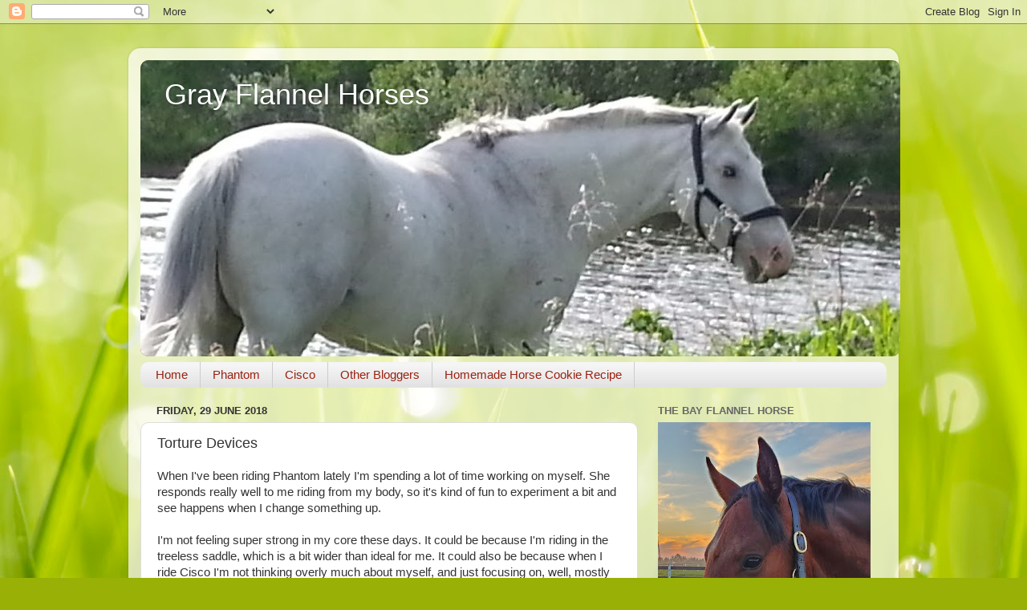

--- FILE ---
content_type: text/html; charset=UTF-8
request_url: https://grayflannelhorses.blogspot.com/2018/06/torture-devices.html
body_size: 21196
content:
<!DOCTYPE html>
<html class='v2' dir='ltr' lang='en-GB'>
<head>
<link href='https://www.blogger.com/static/v1/widgets/4128112664-css_bundle_v2.css' rel='stylesheet' type='text/css'/>
<meta content='width=1100' name='viewport'/>
<meta content='text/html; charset=UTF-8' http-equiv='Content-Type'/>
<meta content='blogger' name='generator'/>
<link href='https://grayflannelhorses.blogspot.com/favicon.ico' rel='icon' type='image/x-icon'/>
<link href='http://grayflannelhorses.blogspot.com/2018/06/torture-devices.html' rel='canonical'/>
<link rel="alternate" type="application/atom+xml" title="Gray Flannel Horses - Atom" href="https://grayflannelhorses.blogspot.com/feeds/posts/default" />
<link rel="alternate" type="application/rss+xml" title="Gray Flannel Horses - RSS" href="https://grayflannelhorses.blogspot.com/feeds/posts/default?alt=rss" />
<link rel="service.post" type="application/atom+xml" title="Gray Flannel Horses - Atom" href="https://www.blogger.com/feeds/1032959771863953766/posts/default" />

<link rel="alternate" type="application/atom+xml" title="Gray Flannel Horses - Atom" href="https://grayflannelhorses.blogspot.com/feeds/8968245776004195423/comments/default" />
<!--Can't find substitution for tag [blog.ieCssRetrofitLinks]-->
<link href='https://i.ytimg.com/vi/MO7sCLN4CKg/hqdefault.jpg' rel='image_src'/>
<meta content='http://grayflannelhorses.blogspot.com/2018/06/torture-devices.html' property='og:url'/>
<meta content='Torture Devices' property='og:title'/>
<meta content='When I&#39;ve been riding Phantom lately I&#39;m spending a lot of time working on myself. She responds really well to me riding from my body, so it...' property='og:description'/>
<meta content='https://lh3.googleusercontent.com/blogger_img_proxy/AEn0k_uV6Gep9JKEU8C6mZVd5w0C4JB4Pri7fOFvC3aGhSq9e4Kwzg9EgKkS4DSS57xOvuMKNiFRmlbWvbtvZPA-ZPocXx7g2iX8OYiBg7_ckxAHqfs62A=w1200-h630-n-k-no-nu' property='og:image'/>
<title>Gray Flannel Horses: Torture Devices</title>
<style id='page-skin-1' type='text/css'><!--
/*-----------------------------------------------
Blogger Template Style
Name:     Picture Window
Designer: Blogger
URL:      www.blogger.com
----------------------------------------------- */
/* Content
----------------------------------------------- */
body {
font: normal normal 15px Arial, Tahoma, Helvetica, FreeSans, sans-serif;
color: #333333;
background: #99B006 url(//themes.googleusercontent.com/image?id=0BwVBOzw_-hbMODRmMmQwZjQtZjY5Zi00YzMzLWEyMWYtYTZiMWRkZGY3YmEz) no-repeat fixed top center /* Credit: TommyIX (http://www.istockphoto.com/file_closeup.php?id=5454264&platform=blogger) */;
}
html body .region-inner {
min-width: 0;
max-width: 100%;
width: auto;
}
.content-outer {
font-size: 90%;
}
a:link {
text-decoration:none;
color: #992211;
}
a:visited {
text-decoration:none;
color: #771000;
}
a:hover {
text-decoration:underline;
color: #cc4411;
}
.content-outer {
background: transparent url(https://resources.blogblog.com/blogblog/data/1kt/transparent/white80.png) repeat scroll top left;
-moz-border-radius: 15px;
-webkit-border-radius: 15px;
-goog-ms-border-radius: 15px;
border-radius: 15px;
-moz-box-shadow: 0 0 3px rgba(0, 0, 0, .15);
-webkit-box-shadow: 0 0 3px rgba(0, 0, 0, .15);
-goog-ms-box-shadow: 0 0 3px rgba(0, 0, 0, .15);
box-shadow: 0 0 3px rgba(0, 0, 0, .15);
margin: 30px auto;
}
.content-inner {
padding: 15px;
}
/* Header
----------------------------------------------- */
.header-outer {
background: #992211 url(https://resources.blogblog.com/blogblog/data/1kt/transparent/header_gradient_shade.png) repeat-x scroll top left;
_background-image: none;
color: #ffffff;
-moz-border-radius: 10px;
-webkit-border-radius: 10px;
-goog-ms-border-radius: 10px;
border-radius: 10px;
}
.Header img, .Header #header-inner {
-moz-border-radius: 10px;
-webkit-border-radius: 10px;
-goog-ms-border-radius: 10px;
border-radius: 10px;
}
.header-inner .Header .titlewrapper,
.header-inner .Header .descriptionwrapper {
padding-left: 30px;
padding-right: 30px;
}
.Header h1 {
font: normal normal 36px Arial, Tahoma, Helvetica, FreeSans, sans-serif;
text-shadow: 1px 1px 3px rgba(0, 0, 0, 0.3);
}
.Header h1 a {
color: #ffffff;
}
.Header .description {
font-size: 130%;
}
/* Tabs
----------------------------------------------- */
.tabs-inner {
margin: .5em 0 0;
padding: 0;
}
.tabs-inner .section {
margin: 0;
}
.tabs-inner .widget ul {
padding: 0;
background: #f5f5f5 url(https://resources.blogblog.com/blogblog/data/1kt/transparent/tabs_gradient_shade.png) repeat scroll bottom;
-moz-border-radius: 10px;
-webkit-border-radius: 10px;
-goog-ms-border-radius: 10px;
border-radius: 10px;
}
.tabs-inner .widget li {
border: none;
}
.tabs-inner .widget li a {
display: inline-block;
padding: .5em 1em;
margin-right: 0;
color: #992211;
font: normal normal 15px Arial, Tahoma, Helvetica, FreeSans, sans-serif;
-moz-border-radius: 0 0 0 0;
-webkit-border-top-left-radius: 0;
-webkit-border-top-right-radius: 0;
-goog-ms-border-radius: 0 0 0 0;
border-radius: 0 0 0 0;
background: transparent none no-repeat scroll top left;
border-right: 1px solid #cccccc;
}
.tabs-inner .widget li:first-child a {
padding-left: 1.25em;
-moz-border-radius-topleft: 10px;
-moz-border-radius-bottomleft: 10px;
-webkit-border-top-left-radius: 10px;
-webkit-border-bottom-left-radius: 10px;
-goog-ms-border-top-left-radius: 10px;
-goog-ms-border-bottom-left-radius: 10px;
border-top-left-radius: 10px;
border-bottom-left-radius: 10px;
}
.tabs-inner .widget li.selected a,
.tabs-inner .widget li a:hover {
position: relative;
z-index: 1;
background: #ffffff url(https://resources.blogblog.com/blogblog/data/1kt/transparent/tabs_gradient_shade.png) repeat scroll bottom;
color: #000000;
-moz-box-shadow: 0 0 0 rgba(0, 0, 0, .15);
-webkit-box-shadow: 0 0 0 rgba(0, 0, 0, .15);
-goog-ms-box-shadow: 0 0 0 rgba(0, 0, 0, .15);
box-shadow: 0 0 0 rgba(0, 0, 0, .15);
}
/* Headings
----------------------------------------------- */
h2 {
font: bold normal 13px Arial, Tahoma, Helvetica, FreeSans, sans-serif;
text-transform: uppercase;
color: #666666;
margin: .5em 0;
}
/* Main
----------------------------------------------- */
.main-outer {
background: transparent none repeat scroll top center;
-moz-border-radius: 0 0 0 0;
-webkit-border-top-left-radius: 0;
-webkit-border-top-right-radius: 0;
-webkit-border-bottom-left-radius: 0;
-webkit-border-bottom-right-radius: 0;
-goog-ms-border-radius: 0 0 0 0;
border-radius: 0 0 0 0;
-moz-box-shadow: 0 0 0 rgba(0, 0, 0, .15);
-webkit-box-shadow: 0 0 0 rgba(0, 0, 0, .15);
-goog-ms-box-shadow: 0 0 0 rgba(0, 0, 0, .15);
box-shadow: 0 0 0 rgba(0, 0, 0, .15);
}
.main-inner {
padding: 15px 5px 20px;
}
.main-inner .column-center-inner {
padding: 0 0;
}
.main-inner .column-left-inner {
padding-left: 0;
}
.main-inner .column-right-inner {
padding-right: 0;
}
/* Posts
----------------------------------------------- */
h3.post-title {
margin: 0;
font: normal normal 18px Arial, Tahoma, Helvetica, FreeSans, sans-serif;
}
.comments h4 {
margin: 1em 0 0;
font: normal normal 18px Arial, Tahoma, Helvetica, FreeSans, sans-serif;
}
.date-header span {
color: #333333;
}
.post-outer {
background-color: #ffffff;
border: solid 1px #dddddd;
-moz-border-radius: 10px;
-webkit-border-radius: 10px;
border-radius: 10px;
-goog-ms-border-radius: 10px;
padding: 15px 20px;
margin: 0 -20px 20px;
}
.post-body {
line-height: 1.4;
font-size: 110%;
position: relative;
}
.post-header {
margin: 0 0 1.5em;
color: #999999;
line-height: 1.6;
}
.post-footer {
margin: .5em 0 0;
color: #999999;
line-height: 1.6;
}
#blog-pager {
font-size: 140%
}
#comments .comment-author {
padding-top: 1.5em;
border-top: dashed 1px #ccc;
border-top: dashed 1px rgba(128, 128, 128, .5);
background-position: 0 1.5em;
}
#comments .comment-author:first-child {
padding-top: 0;
border-top: none;
}
.avatar-image-container {
margin: .2em 0 0;
}
/* Comments
----------------------------------------------- */
.comments .comments-content .icon.blog-author {
background-repeat: no-repeat;
background-image: url([data-uri]);
}
.comments .comments-content .loadmore a {
border-top: 1px solid #cc4411;
border-bottom: 1px solid #cc4411;
}
.comments .continue {
border-top: 2px solid #cc4411;
}
/* Widgets
----------------------------------------------- */
.widget ul, .widget #ArchiveList ul.flat {
padding: 0;
list-style: none;
}
.widget ul li, .widget #ArchiveList ul.flat li {
border-top: dashed 1px #ccc;
border-top: dashed 1px rgba(128, 128, 128, .5);
}
.widget ul li:first-child, .widget #ArchiveList ul.flat li:first-child {
border-top: none;
}
.widget .post-body ul {
list-style: disc;
}
.widget .post-body ul li {
border: none;
}
/* Footer
----------------------------------------------- */
.footer-outer {
color:#eeeeee;
background: transparent url(https://resources.blogblog.com/blogblog/data/1kt/transparent/black50.png) repeat scroll top left;
-moz-border-radius: 10px 10px 10px 10px;
-webkit-border-top-left-radius: 10px;
-webkit-border-top-right-radius: 10px;
-webkit-border-bottom-left-radius: 10px;
-webkit-border-bottom-right-radius: 10px;
-goog-ms-border-radius: 10px 10px 10px 10px;
border-radius: 10px 10px 10px 10px;
-moz-box-shadow: 0 0 0 rgba(0, 0, 0, .15);
-webkit-box-shadow: 0 0 0 rgba(0, 0, 0, .15);
-goog-ms-box-shadow: 0 0 0 rgba(0, 0, 0, .15);
box-shadow: 0 0 0 rgba(0, 0, 0, .15);
}
.footer-inner {
padding: 10px 5px 20px;
}
.footer-outer a {
color: #ffffdd;
}
.footer-outer a:visited {
color: #cccc99;
}
.footer-outer a:hover {
color: #ffffff;
}
.footer-outer .widget h2 {
color: #bbbbbb;
}
/* Mobile
----------------------------------------------- */
html body.mobile {
height: auto;
}
html body.mobile {
min-height: 480px;
background-size: 100% auto;
}
.mobile .body-fauxcolumn-outer {
background: transparent none repeat scroll top left;
}
html .mobile .mobile-date-outer, html .mobile .blog-pager {
border-bottom: none;
background: transparent none repeat scroll top center;
margin-bottom: 10px;
}
.mobile .date-outer {
background: transparent none repeat scroll top center;
}
.mobile .header-outer, .mobile .main-outer,
.mobile .post-outer, .mobile .footer-outer {
-moz-border-radius: 0;
-webkit-border-radius: 0;
-goog-ms-border-radius: 0;
border-radius: 0;
}
.mobile .content-outer,
.mobile .main-outer,
.mobile .post-outer {
background: inherit;
border: none;
}
.mobile .content-outer {
font-size: 100%;
}
.mobile-link-button {
background-color: #992211;
}
.mobile-link-button a:link, .mobile-link-button a:visited {
color: #ffffff;
}
.mobile-index-contents {
color: #333333;
}
.mobile .tabs-inner .PageList .widget-content {
background: #ffffff url(https://resources.blogblog.com/blogblog/data/1kt/transparent/tabs_gradient_shade.png) repeat scroll bottom;
color: #000000;
}
.mobile .tabs-inner .PageList .widget-content .pagelist-arrow {
border-left: 1px solid #cccccc;
}

--></style>
<style id='template-skin-1' type='text/css'><!--
body {
min-width: 960px;
}
.content-outer, .content-fauxcolumn-outer, .region-inner {
min-width: 960px;
max-width: 960px;
_width: 960px;
}
.main-inner .columns {
padding-left: 0;
padding-right: 310px;
}
.main-inner .fauxcolumn-center-outer {
left: 0;
right: 310px;
/* IE6 does not respect left and right together */
_width: expression(this.parentNode.offsetWidth -
parseInt("0") -
parseInt("310px") + 'px');
}
.main-inner .fauxcolumn-left-outer {
width: 0;
}
.main-inner .fauxcolumn-right-outer {
width: 310px;
}
.main-inner .column-left-outer {
width: 0;
right: 100%;
margin-left: -0;
}
.main-inner .column-right-outer {
width: 310px;
margin-right: -310px;
}
#layout {
min-width: 0;
}
#layout .content-outer {
min-width: 0;
width: 800px;
}
#layout .region-inner {
min-width: 0;
width: auto;
}
body#layout div.add_widget {
padding: 8px;
}
body#layout div.add_widget a {
margin-left: 32px;
}
--></style>
<style>
    body {background-image:url(\/\/themes.googleusercontent.com\/image?id=0BwVBOzw_-hbMODRmMmQwZjQtZjY5Zi00YzMzLWEyMWYtYTZiMWRkZGY3YmEz);}
    
@media (max-width: 200px) { body {background-image:url(\/\/themes.googleusercontent.com\/image?id=0BwVBOzw_-hbMODRmMmQwZjQtZjY5Zi00YzMzLWEyMWYtYTZiMWRkZGY3YmEz&options=w200);}}
@media (max-width: 400px) and (min-width: 201px) { body {background-image:url(\/\/themes.googleusercontent.com\/image?id=0BwVBOzw_-hbMODRmMmQwZjQtZjY5Zi00YzMzLWEyMWYtYTZiMWRkZGY3YmEz&options=w400);}}
@media (max-width: 800px) and (min-width: 401px) { body {background-image:url(\/\/themes.googleusercontent.com\/image?id=0BwVBOzw_-hbMODRmMmQwZjQtZjY5Zi00YzMzLWEyMWYtYTZiMWRkZGY3YmEz&options=w800);}}
@media (max-width: 1200px) and (min-width: 801px) { body {background-image:url(\/\/themes.googleusercontent.com\/image?id=0BwVBOzw_-hbMODRmMmQwZjQtZjY5Zi00YzMzLWEyMWYtYTZiMWRkZGY3YmEz&options=w1200);}}
/* Last tag covers anything over one higher than the previous max-size cap. */
@media (min-width: 1201px) { body {background-image:url(\/\/themes.googleusercontent.com\/image?id=0BwVBOzw_-hbMODRmMmQwZjQtZjY5Zi00YzMzLWEyMWYtYTZiMWRkZGY3YmEz&options=w1600);}}
  </style>
<script type='text/javascript'>
        (function(i,s,o,g,r,a,m){i['GoogleAnalyticsObject']=r;i[r]=i[r]||function(){
        (i[r].q=i[r].q||[]).push(arguments)},i[r].l=1*new Date();a=s.createElement(o),
        m=s.getElementsByTagName(o)[0];a.async=1;a.src=g;m.parentNode.insertBefore(a,m)
        })(window,document,'script','https://www.google-analytics.com/analytics.js','ga');
        ga('create', 'UA-105163742-1', 'auto', 'blogger');
        ga('blogger.send', 'pageview');
      </script>
<link href='https://www.blogger.com/dyn-css/authorization.css?targetBlogID=1032959771863953766&amp;zx=52a1b969-fad2-4c03-8be7-06d2b851b577' media='none' onload='if(media!=&#39;all&#39;)media=&#39;all&#39;' rel='stylesheet'/><noscript><link href='https://www.blogger.com/dyn-css/authorization.css?targetBlogID=1032959771863953766&amp;zx=52a1b969-fad2-4c03-8be7-06d2b851b577' rel='stylesheet'/></noscript>
<meta name='google-adsense-platform-account' content='ca-host-pub-1556223355139109'/>
<meta name='google-adsense-platform-domain' content='blogspot.com'/>

</head>
<body class='loading variant-shade'>
<div class='navbar section' id='navbar' name='Navbar'><div class='widget Navbar' data-version='1' id='Navbar1'><script type="text/javascript">
    function setAttributeOnload(object, attribute, val) {
      if(window.addEventListener) {
        window.addEventListener('load',
          function(){ object[attribute] = val; }, false);
      } else {
        window.attachEvent('onload', function(){ object[attribute] = val; });
      }
    }
  </script>
<div id="navbar-iframe-container"></div>
<script type="text/javascript" src="https://apis.google.com/js/platform.js"></script>
<script type="text/javascript">
      gapi.load("gapi.iframes:gapi.iframes.style.bubble", function() {
        if (gapi.iframes && gapi.iframes.getContext) {
          gapi.iframes.getContext().openChild({
              url: 'https://www.blogger.com/navbar/1032959771863953766?po\x3d8968245776004195423\x26origin\x3dhttps://grayflannelhorses.blogspot.com',
              where: document.getElementById("navbar-iframe-container"),
              id: "navbar-iframe"
          });
        }
      });
    </script><script type="text/javascript">
(function() {
var script = document.createElement('script');
script.type = 'text/javascript';
script.src = '//pagead2.googlesyndication.com/pagead/js/google_top_exp.js';
var head = document.getElementsByTagName('head')[0];
if (head) {
head.appendChild(script);
}})();
</script>
</div></div>
<div class='body-fauxcolumns'>
<div class='fauxcolumn-outer body-fauxcolumn-outer'>
<div class='cap-top'>
<div class='cap-left'></div>
<div class='cap-right'></div>
</div>
<div class='fauxborder-left'>
<div class='fauxborder-right'></div>
<div class='fauxcolumn-inner'>
</div>
</div>
<div class='cap-bottom'>
<div class='cap-left'></div>
<div class='cap-right'></div>
</div>
</div>
</div>
<div class='content'>
<div class='content-fauxcolumns'>
<div class='fauxcolumn-outer content-fauxcolumn-outer'>
<div class='cap-top'>
<div class='cap-left'></div>
<div class='cap-right'></div>
</div>
<div class='fauxborder-left'>
<div class='fauxborder-right'></div>
<div class='fauxcolumn-inner'>
</div>
</div>
<div class='cap-bottom'>
<div class='cap-left'></div>
<div class='cap-right'></div>
</div>
</div>
</div>
<div class='content-outer'>
<div class='content-cap-top cap-top'>
<div class='cap-left'></div>
<div class='cap-right'></div>
</div>
<div class='fauxborder-left content-fauxborder-left'>
<div class='fauxborder-right content-fauxborder-right'></div>
<div class='content-inner'>
<header>
<div class='header-outer'>
<div class='header-cap-top cap-top'>
<div class='cap-left'></div>
<div class='cap-right'></div>
</div>
<div class='fauxborder-left header-fauxborder-left'>
<div class='fauxborder-right header-fauxborder-right'></div>
<div class='region-inner header-inner'>
<div class='header section' id='header' name='Header'><div class='widget Header' data-version='1' id='Header1'>
<div id='header-inner' style='background-image: url("https://blogger.googleusercontent.com/img/b/R29vZ2xl/AVvXsEgR82qwTv0i-pS1zTESC0XNKAOvPkdHaxnx5ANuOzquk_8dZf8wg4kXh70IF1AA9W1MzP0vN8FclduEkbNA5eh2qmYdeWCip4xqEWDUC3xqNg4aVdPh5WwpP352orAlazQ5gmIVewd8ScF3/s1600/20150607_182239+%25282%2529.jpg"); background-position: left; width: 947px; min-height: 369px; _height: 369px; background-repeat: no-repeat; '>
<div class='titlewrapper' style='background: transparent'>
<h1 class='title' style='background: transparent; border-width: 0px'>
<a href='https://grayflannelhorses.blogspot.com/'>
Gray Flannel Horses
</a>
</h1>
</div>
<div class='descriptionwrapper'>
<p class='description'><span>
</span></p>
</div>
</div>
</div></div>
</div>
</div>
<div class='header-cap-bottom cap-bottom'>
<div class='cap-left'></div>
<div class='cap-right'></div>
</div>
</div>
</header>
<div class='tabs-outer'>
<div class='tabs-cap-top cap-top'>
<div class='cap-left'></div>
<div class='cap-right'></div>
</div>
<div class='fauxborder-left tabs-fauxborder-left'>
<div class='fauxborder-right tabs-fauxborder-right'></div>
<div class='region-inner tabs-inner'>
<div class='tabs section' id='crosscol' name='Cross-column'><div class='widget PageList' data-version='1' id='PageList2'>
<h2>Pages</h2>
<div class='widget-content'>
<ul>
<li>
<a href='https://grayflannelhorses.blogspot.com/'>Home</a>
</li>
<li>
<a href='https://grayflannelhorses.blogspot.com/p/phantom.html'>Phantom</a>
</li>
<li>
<a href='https://grayflannelhorses.blogspot.com/p/cisco.html'>Cisco</a>
</li>
<li>
<a href='https://grayflannelhorses.blogspot.com/p/other-bloggers.html'>Other Bloggers</a>
</li>
<li>
<a href='https://grayflannelhorses.blogspot.com/p/homemade-horse-cookies-aka-pony-crack.html'>Homemade Horse Cookie Recipe</a>
</li>
</ul>
<div class='clear'></div>
</div>
</div></div>
<div class='tabs no-items section' id='crosscol-overflow' name='Cross-Column 2'></div>
</div>
</div>
<div class='tabs-cap-bottom cap-bottom'>
<div class='cap-left'></div>
<div class='cap-right'></div>
</div>
</div>
<div class='main-outer'>
<div class='main-cap-top cap-top'>
<div class='cap-left'></div>
<div class='cap-right'></div>
</div>
<div class='fauxborder-left main-fauxborder-left'>
<div class='fauxborder-right main-fauxborder-right'></div>
<div class='region-inner main-inner'>
<div class='columns fauxcolumns'>
<div class='fauxcolumn-outer fauxcolumn-center-outer'>
<div class='cap-top'>
<div class='cap-left'></div>
<div class='cap-right'></div>
</div>
<div class='fauxborder-left'>
<div class='fauxborder-right'></div>
<div class='fauxcolumn-inner'>
</div>
</div>
<div class='cap-bottom'>
<div class='cap-left'></div>
<div class='cap-right'></div>
</div>
</div>
<div class='fauxcolumn-outer fauxcolumn-left-outer'>
<div class='cap-top'>
<div class='cap-left'></div>
<div class='cap-right'></div>
</div>
<div class='fauxborder-left'>
<div class='fauxborder-right'></div>
<div class='fauxcolumn-inner'>
</div>
</div>
<div class='cap-bottom'>
<div class='cap-left'></div>
<div class='cap-right'></div>
</div>
</div>
<div class='fauxcolumn-outer fauxcolumn-right-outer'>
<div class='cap-top'>
<div class='cap-left'></div>
<div class='cap-right'></div>
</div>
<div class='fauxborder-left'>
<div class='fauxborder-right'></div>
<div class='fauxcolumn-inner'>
</div>
</div>
<div class='cap-bottom'>
<div class='cap-left'></div>
<div class='cap-right'></div>
</div>
</div>
<!-- corrects IE6 width calculation -->
<div class='columns-inner'>
<div class='column-center-outer'>
<div class='column-center-inner'>
<div class='main section' id='main' name='Main'><div class='widget Blog' data-version='1' id='Blog1'>
<div class='blog-posts hfeed'>

          <div class="date-outer">
        
<h2 class='date-header'><span>Friday, 29 June 2018</span></h2>

          <div class="date-posts">
        
<div class='post-outer'>
<div class='post hentry uncustomized-post-template' itemprop='blogPost' itemscope='itemscope' itemtype='http://schema.org/BlogPosting'>
<meta content='https://i.ytimg.com/vi/MO7sCLN4CKg/hqdefault.jpg' itemprop='image_url'/>
<meta content='1032959771863953766' itemprop='blogId'/>
<meta content='8968245776004195423' itemprop='postId'/>
<a name='8968245776004195423'></a>
<h3 class='post-title entry-title' itemprop='name'>
Torture Devices
</h3>
<div class='post-header'>
<div class='post-header-line-1'></div>
</div>
<div class='post-body entry-content' id='post-body-8968245776004195423' itemprop='description articleBody'>
When I've been riding Phantom lately I'm spending a lot of time working on myself. She responds really well to me riding from my body, so it's kind of fun to experiment a bit and see happens when I change something up.<br />
<br />
I'm not feeling super strong in my core these days. It could be because I'm riding in the treeless saddle, which is a bit wider than ideal for me. It could also be because when I ride Cisco I'm not thinking overly much about myself, and just focusing on, well, mostly pace and steering. So at least half of the time that I spend in the saddle I'm not riding as well as I would like to be.<br />
<br />
While I was puttering about the interweb earlier this week, I came across a couple of things that I think might help me during my time in the saddle, at least on Phantom. Neither of these are&nbsp;completely new to me, but I think I might put some money into trying them.<br />
<br />
First is trying some Franklin Balls. It looks like I can get a pair for about<a href="https://healthcaresolutions.ca/products/textured-franklin-ball-set" target="_blank"> $35 locally</a>. They are squishy balls that you put under your seat bones and can ride a walk, sitting trot and canter with them. They lift you up a bit in the saddle which opens your hip angle a bit, which is something that I struggle with. My concern with them is that because I ride in a treeless saddle, they might place too much pressure on the horses back. With a treed saddle this wouldn't be a problem. If I try them I would probably use them as a part of my warm-up for max 5 minutes, but that might be enough to get my hips to open up.<br />
<br />
<iframe allow="autoplay; encrypted-media" allowfullscreen="" frameborder="0" height="315" src="https://www.youtube.com/embed/MO7sCLN4CKg" width="560"></iframe><br />
<br />
Second is the Equicube. Well, sort of.<br />
<br />
<a href="https://www.equicube.net/" target="_blank">The Equicube</a> is a chunk of rubber that has handles set at 45 degrees on the sides. You hold the cube in front of you with your reins through your ride. You can't fuss with your hands, and it's easy to see when your hands are not level. And it apparently is very effective in making you use your core because it weighs 4.3 lbs.<br />
<br />
<iframe allow="autoplay; encrypted-media" allowfullscreen="" frameborder="0" height="315" src="https://www.youtube.com/embed/LGccMMfi27Q" width="560"></iframe><br />
<br />
It doesn't appear to be sold anywhere in Canada. I put one in my cart on the website based out of the US, and it came to $127, which is about $170 CDN. And I don't think that the shipping rate was actually the shipping rate to Canada, so it's probably even more $$$$.<br />
<br />
But <a href="http://codexdressage.blogspot.com/2015/07/first-faux-equicube-ride.html" target="_blank">someone made their own</a>. And posted (sorta) directions. So I'm going to try to make one. It should cost around $50, depending&nbsp;on if my dad has the drill bit we would need or not. If not, the bit is about an additional $15.<br />
<br />
We'll see how it goes! Hopefully I will have a new torture device to play with after this weekend.
<div style='clear: both;'></div>
</div>
<div class='post-footer'>
<div class='post-footer-line post-footer-line-1'>
<span class='post-author vcard'>
</span>
<span class='post-timestamp'>
at
<meta content='http://grayflannelhorses.blogspot.com/2018/06/torture-devices.html' itemprop='url'/>
<a class='timestamp-link' href='https://grayflannelhorses.blogspot.com/2018/06/torture-devices.html' rel='bookmark' title='permanent link'><abbr class='published' itemprop='datePublished' title='2018-06-29T06:00:00-06:00'>June 29, 2018</abbr></a>
</span>
<span class='post-comment-link'>
</span>
<span class='post-icons'>
<span class='item-control blog-admin pid-1148542330'>
<a href='https://www.blogger.com/post-edit.g?blogID=1032959771863953766&postID=8968245776004195423&from=pencil' title='Edit Post'>
<img alt='' class='icon-action' height='18' src='https://resources.blogblog.com/img/icon18_edit_allbkg.gif' width='18'/>
</a>
</span>
</span>
<div class='post-share-buttons goog-inline-block'>
<a class='goog-inline-block share-button sb-email' href='https://www.blogger.com/share-post.g?blogID=1032959771863953766&postID=8968245776004195423&target=email' target='_blank' title='Email This'><span class='share-button-link-text'>Email This</span></a><a class='goog-inline-block share-button sb-blog' href='https://www.blogger.com/share-post.g?blogID=1032959771863953766&postID=8968245776004195423&target=blog' onclick='window.open(this.href, "_blank", "height=270,width=475"); return false;' target='_blank' title='BlogThis!'><span class='share-button-link-text'>BlogThis!</span></a><a class='goog-inline-block share-button sb-twitter' href='https://www.blogger.com/share-post.g?blogID=1032959771863953766&postID=8968245776004195423&target=twitter' target='_blank' title='Share to X'><span class='share-button-link-text'>Share to X</span></a><a class='goog-inline-block share-button sb-facebook' href='https://www.blogger.com/share-post.g?blogID=1032959771863953766&postID=8968245776004195423&target=facebook' onclick='window.open(this.href, "_blank", "height=430,width=640"); return false;' target='_blank' title='Share to Facebook'><span class='share-button-link-text'>Share to Facebook</span></a><a class='goog-inline-block share-button sb-pinterest' href='https://www.blogger.com/share-post.g?blogID=1032959771863953766&postID=8968245776004195423&target=pinterest' target='_blank' title='Share to Pinterest'><span class='share-button-link-text'>Share to Pinterest</span></a>
</div>
</div>
<div class='post-footer-line post-footer-line-2'>
<span class='post-labels'>
</span>
</div>
<div class='post-footer-line post-footer-line-3'>
<span class='post-location'>
</span>
</div>
</div>
</div>
<div class='comments' id='comments'>
<a name='comments'></a>
<h4>6 comments:</h4>
<div class='comments-content'>
<script async='async' src='' type='text/javascript'></script>
<script type='text/javascript'>
    (function() {
      var items = null;
      var msgs = null;
      var config = {};

// <![CDATA[
      var cursor = null;
      if (items && items.length > 0) {
        cursor = parseInt(items[items.length - 1].timestamp) + 1;
      }

      var bodyFromEntry = function(entry) {
        var text = (entry &&
                    ((entry.content && entry.content.$t) ||
                     (entry.summary && entry.summary.$t))) ||
            '';
        if (entry && entry.gd$extendedProperty) {
          for (var k in entry.gd$extendedProperty) {
            if (entry.gd$extendedProperty[k].name == 'blogger.contentRemoved') {
              return '<span class="deleted-comment">' + text + '</span>';
            }
          }
        }
        return text;
      }

      var parse = function(data) {
        cursor = null;
        var comments = [];
        if (data && data.feed && data.feed.entry) {
          for (var i = 0, entry; entry = data.feed.entry[i]; i++) {
            var comment = {};
            // comment ID, parsed out of the original id format
            var id = /blog-(\d+).post-(\d+)/.exec(entry.id.$t);
            comment.id = id ? id[2] : null;
            comment.body = bodyFromEntry(entry);
            comment.timestamp = Date.parse(entry.published.$t) + '';
            if (entry.author && entry.author.constructor === Array) {
              var auth = entry.author[0];
              if (auth) {
                comment.author = {
                  name: (auth.name ? auth.name.$t : undefined),
                  profileUrl: (auth.uri ? auth.uri.$t : undefined),
                  avatarUrl: (auth.gd$image ? auth.gd$image.src : undefined)
                };
              }
            }
            if (entry.link) {
              if (entry.link[2]) {
                comment.link = comment.permalink = entry.link[2].href;
              }
              if (entry.link[3]) {
                var pid = /.*comments\/default\/(\d+)\?.*/.exec(entry.link[3].href);
                if (pid && pid[1]) {
                  comment.parentId = pid[1];
                }
              }
            }
            comment.deleteclass = 'item-control blog-admin';
            if (entry.gd$extendedProperty) {
              for (var k in entry.gd$extendedProperty) {
                if (entry.gd$extendedProperty[k].name == 'blogger.itemClass') {
                  comment.deleteclass += ' ' + entry.gd$extendedProperty[k].value;
                } else if (entry.gd$extendedProperty[k].name == 'blogger.displayTime') {
                  comment.displayTime = entry.gd$extendedProperty[k].value;
                }
              }
            }
            comments.push(comment);
          }
        }
        return comments;
      };

      var paginator = function(callback) {
        if (hasMore()) {
          var url = config.feed + '?alt=json&v=2&orderby=published&reverse=false&max-results=50';
          if (cursor) {
            url += '&published-min=' + new Date(cursor).toISOString();
          }
          window.bloggercomments = function(data) {
            var parsed = parse(data);
            cursor = parsed.length < 50 ? null
                : parseInt(parsed[parsed.length - 1].timestamp) + 1
            callback(parsed);
            window.bloggercomments = null;
          }
          url += '&callback=bloggercomments';
          var script = document.createElement('script');
          script.type = 'text/javascript';
          script.src = url;
          document.getElementsByTagName('head')[0].appendChild(script);
        }
      };
      var hasMore = function() {
        return !!cursor;
      };
      var getMeta = function(key, comment) {
        if ('iswriter' == key) {
          var matches = !!comment.author
              && comment.author.name == config.authorName
              && comment.author.profileUrl == config.authorUrl;
          return matches ? 'true' : '';
        } else if ('deletelink' == key) {
          return config.baseUri + '/comment/delete/'
               + config.blogId + '/' + comment.id;
        } else if ('deleteclass' == key) {
          return comment.deleteclass;
        }
        return '';
      };

      var replybox = null;
      var replyUrlParts = null;
      var replyParent = undefined;

      var onReply = function(commentId, domId) {
        if (replybox == null) {
          // lazily cache replybox, and adjust to suit this style:
          replybox = document.getElementById('comment-editor');
          if (replybox != null) {
            replybox.height = '250px';
            replybox.style.display = 'block';
            replyUrlParts = replybox.src.split('#');
          }
        }
        if (replybox && (commentId !== replyParent)) {
          replybox.src = '';
          document.getElementById(domId).insertBefore(replybox, null);
          replybox.src = replyUrlParts[0]
              + (commentId ? '&parentID=' + commentId : '')
              + '#' + replyUrlParts[1];
          replyParent = commentId;
        }
      };

      var hash = (window.location.hash || '#').substring(1);
      var startThread, targetComment;
      if (/^comment-form_/.test(hash)) {
        startThread = hash.substring('comment-form_'.length);
      } else if (/^c[0-9]+$/.test(hash)) {
        targetComment = hash.substring(1);
      }

      // Configure commenting API:
      var configJso = {
        'maxDepth': config.maxThreadDepth
      };
      var provider = {
        'id': config.postId,
        'data': items,
        'loadNext': paginator,
        'hasMore': hasMore,
        'getMeta': getMeta,
        'onReply': onReply,
        'rendered': true,
        'initComment': targetComment,
        'initReplyThread': startThread,
        'config': configJso,
        'messages': msgs
      };

      var render = function() {
        if (window.goog && window.goog.comments) {
          var holder = document.getElementById('comment-holder');
          window.goog.comments.render(holder, provider);
        }
      };

      // render now, or queue to render when library loads:
      if (window.goog && window.goog.comments) {
        render();
      } else {
        window.goog = window.goog || {};
        window.goog.comments = window.goog.comments || {};
        window.goog.comments.loadQueue = window.goog.comments.loadQueue || [];
        window.goog.comments.loadQueue.push(render);
      }
    })();
// ]]>
  </script>
<div id='comment-holder'>
<div class="comment-thread toplevel-thread"><ol id="top-ra"><li class="comment" id="c3920433051837690990"><div class="avatar-image-container"><img src="//3.bp.blogspot.com/-DJVhn_yWRd8/Zp6_nWZtQ5I/AAAAAAAHHEw/ZHytvooHxNE4RHqGJDzJhUwhvggJxdT7gCK4BGAYYCw/s35/FB_IMG_1721579183071.jpg" alt=""/></div><div class="comment-block"><div class="comment-header"><cite class="user"><a href="https://www.blogger.com/profile/10557554448624901955" rel="nofollow">TrainwreckInTeal</a></cite><span class="icon user "></span><span class="datetime secondary-text"><a rel="nofollow" href="https://grayflannelhorses.blogspot.com/2018/06/torture-devices.html?showComment=1530275471635#c3920433051837690990">29 June 2018 at 06:31</a></span></div><p class="comment-content">I have an Equicube, and have eyeballed the Franklin balls a few times. The Equicube is great on a more &quot;finished&quot; horse where you&#39;re not worried about baby shenanigans, haha. I bought it when I had a previous horse who was super broke and let me work on myself, but kind of stopped when Ruby and Cinna became my main rides -- but I should probably pick it back up again! </p><span class="comment-actions secondary-text"><a class="comment-reply" target="_self" data-comment-id="3920433051837690990">Reply</a><span class="item-control blog-admin blog-admin pid-1675708708"><a target="_self" href="https://www.blogger.com/comment/delete/1032959771863953766/3920433051837690990">Delete</a></span></span></div><div class="comment-replies"><div id="c3920433051837690990-rt" class="comment-thread inline-thread"><span class="thread-toggle thread-expanded"><span class="thread-arrow"></span><span class="thread-count"><a target="_self">Replies</a></span></span><ol id="c3920433051837690990-ra" class="thread-chrome thread-expanded"><div><li class="comment" id="c730333468964668526"><div class="avatar-image-container"><img src="//www.blogger.com/img/blogger_logo_round_35.png" alt=""/></div><div class="comment-block"><div class="comment-header"><cite class="user"><a href="https://www.blogger.com/profile/10798379736435785129" rel="nofollow">Gray Flannel Horses</a></cite><span class="icon user blog-author"></span><span class="datetime secondary-text"><a rel="nofollow" href="https://grayflannelhorses.blogspot.com/2018/06/torture-devices.html?showComment=1530280464362#c730333468964668526">29 June 2018 at 07:54</a></span></div><p class="comment-content">I only plan on using it on Phantom, not Cisco for a long while! I also have a student who will benefit from it. Mwah ha ha!</p><span class="comment-actions secondary-text"><span class="item-control blog-admin blog-admin pid-1148542330"><a target="_self" href="https://www.blogger.com/comment/delete/1032959771863953766/730333468964668526">Delete</a></span></span></div><div class="comment-replies"><div id="c730333468964668526-rt" class="comment-thread inline-thread hidden"><span class="thread-toggle thread-expanded"><span class="thread-arrow"></span><span class="thread-count"><a target="_self">Replies</a></span></span><ol id="c730333468964668526-ra" class="thread-chrome thread-expanded"><div></div><div id="c730333468964668526-continue" class="continue"><a class="comment-reply" target="_self" data-comment-id="730333468964668526">Reply</a></div></ol></div></div><div class="comment-replybox-single" id="c730333468964668526-ce"></div></li></div><div id="c3920433051837690990-continue" class="continue"><a class="comment-reply" target="_self" data-comment-id="3920433051837690990">Reply</a></div></ol></div></div><div class="comment-replybox-single" id="c3920433051837690990-ce"></div></li><li class="comment" id="c3846056319948526511"><div class="avatar-image-container"><img src="//www.blogger.com/img/blogger_logo_round_35.png" alt=""/></div><div class="comment-block"><div class="comment-header"><cite class="user"><a href="https://www.blogger.com/profile/16800705488983997385" rel="nofollow">Kristy Bachmeier</a></cite><span class="icon user "></span><span class="datetime secondary-text"><a rel="nofollow" href="https://grayflannelhorses.blogspot.com/2018/06/torture-devices.html?showComment=1530298196393#c3846056319948526511">29 June 2018 at 12:49</a></span></div><p class="comment-content">Hmmm that cube might be something I should try out. I have never heard about it until now! </p><span class="comment-actions secondary-text"><a class="comment-reply" target="_self" data-comment-id="3846056319948526511">Reply</a><span class="item-control blog-admin blog-admin pid-1068480497"><a target="_self" href="https://www.blogger.com/comment/delete/1032959771863953766/3846056319948526511">Delete</a></span></span></div><div class="comment-replies"><div id="c3846056319948526511-rt" class="comment-thread inline-thread hidden"><span class="thread-toggle thread-expanded"><span class="thread-arrow"></span><span class="thread-count"><a target="_self">Replies</a></span></span><ol id="c3846056319948526511-ra" class="thread-chrome thread-expanded"><div></div><div id="c3846056319948526511-continue" class="continue"><a class="comment-reply" target="_self" data-comment-id="3846056319948526511">Reply</a></div></ol></div></div><div class="comment-replybox-single" id="c3846056319948526511-ce"></div></li><li class="comment" id="c3223739259428101946"><div class="avatar-image-container"><img src="//blogger.googleusercontent.com/img/b/R29vZ2xl/AVvXsEjPrh_kOQuVfXOW4FGQ8WfVklrtZubTj2p8CaKd5dHr7uVnafgXE9FTmU7mCkhxmptnG6Ib71t32aK2STcnIblGbKVD_kNrPkMp7uVNiBrOZFjdjTa6oGER7M3fLl8/s45-c/charlie+favicon.jpg" alt=""/></div><div class="comment-block"><div class="comment-header"><cite class="user"><a href="https://www.blogger.com/profile/05686949099663199382" rel="nofollow">emma</a></cite><span class="icon user "></span><span class="datetime secondary-text"><a rel="nofollow" href="https://grayflannelhorses.blogspot.com/2018/06/torture-devices.html?showComment=1530361685492#c3223739259428101946">30 June 2018 at 06:28</a></span></div><p class="comment-content">I&#8217;ve always been intensely curious about the equicube but not enough to shell out the cash. Good luck with the DIY version!</p><span class="comment-actions secondary-text"><a class="comment-reply" target="_self" data-comment-id="3223739259428101946">Reply</a><span class="item-control blog-admin blog-admin pid-920806566"><a target="_self" href="https://www.blogger.com/comment/delete/1032959771863953766/3223739259428101946">Delete</a></span></span></div><div class="comment-replies"><div id="c3223739259428101946-rt" class="comment-thread inline-thread hidden"><span class="thread-toggle thread-expanded"><span class="thread-arrow"></span><span class="thread-count"><a target="_self">Replies</a></span></span><ol id="c3223739259428101946-ra" class="thread-chrome thread-expanded"><div></div><div id="c3223739259428101946-continue" class="continue"><a class="comment-reply" target="_self" data-comment-id="3223739259428101946">Reply</a></div></ol></div></div><div class="comment-replybox-single" id="c3223739259428101946-ce"></div></li><li class="comment" id="c8764129267689874020"><div class="avatar-image-container"><img src="//blogger.googleusercontent.com/img/b/R29vZ2xl/AVvXsEiMJDAWT8nJ_JxTHL3rgBR7p-cbC1IRMO4eC8i2nmqkGSTEUFdKt7FSwtTNOC5_ajV7eP2UQOGPtD91OO39ojNy78d0QDvUgs7f9I47eDJjvf3Na4-ahtsQW6UxMhSAEm4/s45-c/*" alt=""/></div><div class="comment-block"><div class="comment-header"><cite class="user"><a href="https://www.blogger.com/profile/05052638724440787772" rel="nofollow">L.Williams</a></cite><span class="icon user "></span><span class="datetime secondary-text"><a rel="nofollow" href="https://grayflannelhorses.blogspot.com/2018/06/torture-devices.html?showComment=1530646036392#c8764129267689874020">3 July 2018 at 13:27</a></span></div><p class="comment-content">I love the idea of the equicube , I might check out that DIY!</p><span class="comment-actions secondary-text"><a class="comment-reply" target="_self" data-comment-id="8764129267689874020">Reply</a><span class="item-control blog-admin blog-admin pid-208582567"><a target="_self" href="https://www.blogger.com/comment/delete/1032959771863953766/8764129267689874020">Delete</a></span></span></div><div class="comment-replies"><div id="c8764129267689874020-rt" class="comment-thread inline-thread"><span class="thread-toggle thread-expanded"><span class="thread-arrow"></span><span class="thread-count"><a target="_self">Replies</a></span></span><ol id="c8764129267689874020-ra" class="thread-chrome thread-expanded"><div><li class="comment" id="c7933508403629049529"><div class="avatar-image-container"><img src="//www.blogger.com/img/blogger_logo_round_35.png" alt=""/></div><div class="comment-block"><div class="comment-header"><cite class="user"><a href="https://www.blogger.com/profile/10798379736435785129" rel="nofollow">Gray Flannel Horses</a></cite><span class="icon user blog-author"></span><span class="datetime secondary-text"><a rel="nofollow" href="https://grayflannelhorses.blogspot.com/2018/06/torture-devices.html?showComment=1530683629958#c7933508403629049529">3 July 2018 at 23:53</a></span></div><p class="comment-content">I&#39;ll do up a post about it soon - just need some more pics.</p><span class="comment-actions secondary-text"><span class="item-control blog-admin blog-admin pid-1148542330"><a target="_self" href="https://www.blogger.com/comment/delete/1032959771863953766/7933508403629049529">Delete</a></span></span></div><div class="comment-replies"><div id="c7933508403629049529-rt" class="comment-thread inline-thread hidden"><span class="thread-toggle thread-expanded"><span class="thread-arrow"></span><span class="thread-count"><a target="_self">Replies</a></span></span><ol id="c7933508403629049529-ra" class="thread-chrome thread-expanded"><div></div><div id="c7933508403629049529-continue" class="continue"><a class="comment-reply" target="_self" data-comment-id="7933508403629049529">Reply</a></div></ol></div></div><div class="comment-replybox-single" id="c7933508403629049529-ce"></div></li></div><div id="c8764129267689874020-continue" class="continue"><a class="comment-reply" target="_self" data-comment-id="8764129267689874020">Reply</a></div></ol></div></div><div class="comment-replybox-single" id="c8764129267689874020-ce"></div></li></ol><div id="top-continue" class="continue"><a class="comment-reply" target="_self">Add comment</a></div><div class="comment-replybox-thread" id="top-ce"></div><div class="loadmore hidden" data-post-id="8968245776004195423"><a target="_self">Load more...</a></div></div>
</div>
</div>
<p class='comment-footer'>
<div class='comment-form'>
<a name='comment-form'></a>
<p>
</p>
<a href='https://www.blogger.com/comment/frame/1032959771863953766?po=8968245776004195423&hl=en-GB&saa=85391&origin=https://grayflannelhorses.blogspot.com' id='comment-editor-src'></a>
<iframe allowtransparency='true' class='blogger-iframe-colorize blogger-comment-from-post' frameborder='0' height='410px' id='comment-editor' name='comment-editor' src='' width='100%'></iframe>
<script src='https://www.blogger.com/static/v1/jsbin/1345082660-comment_from_post_iframe.js' type='text/javascript'></script>
<script type='text/javascript'>
      BLOG_CMT_createIframe('https://www.blogger.com/rpc_relay.html');
    </script>
</div>
</p>
<div id='backlinks-container'>
<div id='Blog1_backlinks-container'>
</div>
</div>
</div>
</div>
<div class='inline-ad'>
<!--Can't find substitution for tag [adCode]-->
</div>

        </div></div>
      
</div>
<div class='blog-pager' id='blog-pager'>
<span id='blog-pager-newer-link'>
<a class='blog-pager-newer-link' href='https://grayflannelhorses.blogspot.com/2018/07/long-weekend-rides-part-1.html' id='Blog1_blog-pager-newer-link' title='Newer Post'>Newer Post</a>
</span>
<span id='blog-pager-older-link'>
<a class='blog-pager-older-link' href='https://grayflannelhorses.blogspot.com/2018/06/an-old-friend.html' id='Blog1_blog-pager-older-link' title='Older Post'>Older Post</a>
</span>
<a class='home-link' href='https://grayflannelhorses.blogspot.com/'>Home</a>
</div>
<div class='clear'></div>
<div class='post-feeds'>
<div class='feed-links'>
Subscribe to:
<a class='feed-link' href='https://grayflannelhorses.blogspot.com/feeds/8968245776004195423/comments/default' target='_blank' type='application/atom+xml'>Post Comments (Atom)</a>
</div>
</div>
</div></div>
</div>
</div>
<div class='column-left-outer'>
<div class='column-left-inner'>
<aside>
</aside>
</div>
</div>
<div class='column-right-outer'>
<div class='column-right-inner'>
<aside>
<div class='sidebar section' id='sidebar-right-1'><div class='widget Image' data-version='1' id='Image3'>
<h2>The Bay Flannel Horse</h2>
<div class='widget-content'>
<img alt='The Bay Flannel Horse' height='398' id='Image3_img' src='https://blogger.googleusercontent.com/img/a/AVvXsEiXGozPBR0LPsB7t06bteM4cny5D2L3yDLWI0YkHyNOZMjr52gfgco3YRzPBmVu3zmCu4zKQMCDJS_XnMdhIyrpWXzkJIw6TjnmEQVaM0SHt8rAWl3WNozw9irLfafTTt_ixEIdSCp3kNMRw7KhzAtrY7nreqzL5UGfg1pEpywsB9RYzossM36G-yimN6oe=s398' width='265'/>
<br/>
<span class='caption'>Stitch, WZ Stich, Stitcharoo. 2021 American Azteca gelding.</span>
</div>
<div class='clear'></div>
</div><div class='widget Image' data-version='1' id='Image1'>
<h2>The Oldest Child</h2>
<div class='widget-content'>
<img alt='The Oldest Child' height='265' id='Image1_img' src='https://blogger.googleusercontent.com/img/b/R29vZ2xl/AVvXsEh8opqr7EnA4jemQnQKrMLHevt7I5tjtMM7kcFJ5ojJkSigUPZwA89PZHTdLakTOwXD1Jd_YBoLj4DmRaTbRvjZNbpIgasAGfj0ko7vOKGtdUK8HWRk8umFKa5Tvg2MXimQwLsMMs1lIgCI/s265/IMG_0423+%25282%2529.jpg' width='176'/>
<br/>
<span class='caption'>Phantom, aka the Princess. 2003 APHA mare. 2003 - 2024</span>
</div>
<div class='clear'></div>
</div><div class='widget Image' data-version='1' id='Image2'>
<h2>The Little Brother</h2>
<div class='widget-content'>
<img alt='The Little Brother' height='397' id='Image2_img' src='https://blogger.googleusercontent.com/img/b/R29vZ2xl/AVvXsEj-im-CQB2cU1O79y86D8H6LIdrBpxvLViCjqTeU61cMB5k7AcuJ20WdEJT2UyQOtIqGjZg4JQIL1fmR1KIhmc6O3eW8XADmxVeTZOpFyaQLxvbHCZoy0AID14tllkIREHUTAGBzPlbdpLS/s397/IMG_0689+%25282%2529.jpg' width='265'/>
<br/>
<span class='caption'>Cisco, 2011 1/2 Andalusian 1/2 Paint gelding. 2011 - 2024</span>
</div>
<div class='clear'></div>
</div><div class='widget HTML' data-version='1' id='HTML1'>
<h2 class='title'>Follow on Facebook</h2>
<div class='widget-content'>
<iframe src="https://www.facebook.com/plugins/page.php?href=https%3A%2F%2Fwww.facebook.com%2Fgrayflannelhorsesblog&tabs=timeline&width=290&height=120&small_header=true&adapt_container_width=true&hide_cover=true&show_facepile=true&appId" width="290" height="120" style="border:none;overflow:hidden" scrolling="no" frameborder="0" allowtransparency="true"></iframe>
</div>
<div class='clear'></div>
</div><div class='widget BlogSearch' data-version='1' id='BlogSearch1'>
<h2 class='title'>Search This Blog</h2>
<div class='widget-content'>
<div id='BlogSearch1_form'>
<form action='https://grayflannelhorses.blogspot.com/search' class='gsc-search-box' target='_top'>
<table cellpadding='0' cellspacing='0' class='gsc-search-box'>
<tbody>
<tr>
<td class='gsc-input'>
<input autocomplete='off' class='gsc-input' name='q' size='10' title='search' type='text' value=''/>
</td>
<td class='gsc-search-button'>
<input class='gsc-search-button' title='search' type='submit' value='Search'/>
</td>
</tr>
</tbody>
</table>
</form>
</div>
</div>
<div class='clear'></div>
</div><div class='widget BlogList' data-version='1' id='BlogList1'>
<h2 class='title'>Fellow Horse People</h2>
<div class='widget-content'>
<div class='blog-list-container' id='BlogList1_container'>
<ul id='BlogList1_blogs'>
<li style='display: block;'>
<div class='blog-icon'>
<img data-lateloadsrc='https://lh3.googleusercontent.com/blogger_img_proxy/AEn0k_uxOC4tiXbOeQHmZQke-J-y_UGnCP2NKXXcV8Gm8jx_aGxyYfzjSQ6oX6wXWGB5llCA9NeXA_RE3wyhdhhk-VRWGGxHSsYUJUzbgjrFH253x40ziQ=s16-w16-h16' height='16' width='16'/>
</div>
<div class='blog-content'>
<div class='blog-title'>
<a href='http://fraidycateventing.blogspot.com/' target='_blank'>
'Fraidy Cat Eventing</a>
</div>
<div class='item-content'>
<span class='item-title'>
<a href='http://fraidycateventing.blogspot.com/2026/01/the-dude-abides.html' target='_blank'>
the dude abides
</a>
</span>
<div class='item-time'>
10 hours ago
</div>
</div>
</div>
<div style='clear: both;'></div>
</li>
<li style='display: block;'>
<div class='blog-icon'>
<img data-lateloadsrc='https://lh3.googleusercontent.com/blogger_img_proxy/AEn0k_vPiQQQKozgy-5Jwubj0x7WfrNU0L1Y6PL_3ehWUd56sfUB3y_DAZ8gL8J-Ca31Exqs780djMbp4WeDq1vX8WB7il2INVVextYtQix8kXU=s16-w16-h16' height='16' width='16'/>
</div>
<div class='blog-content'>
<div class='blog-title'>
<a href='https://pintoparty.blogspot.com/' target='_blank'>
Pinto Party🎉</a>
</div>
<div class='item-content'>
<span class='item-title'>
<a href='https://pintoparty.blogspot.com/2026/01/sucker-punch-to-gut.html' target='_blank'>
Sucker punch to the gut
</a>
</span>
<div class='item-time'>
2 days ago
</div>
</div>
</div>
<div style='clear: both;'></div>
</li>
<li style='display: block;'>
<div class='blog-icon'>
<img data-lateloadsrc='https://lh3.googleusercontent.com/blogger_img_proxy/AEn0k_uIx1dtOBSSSWpuJ5I2YTqXX8F1Aca6tkp0vFfiU-TDydfdyhG7eWJbr6AvJ2b3Xdxj5sZh03BmRiZWyl-QEOy3eVovxBfGZ4wz-0jFPm13wZ_O=s16-w16-h16' height='16' width='16'/>
</div>
<div class='blog-content'>
<div class='blog-title'>
<a href='https://aenterspooking.blogspot.com/' target='_blank'>
A Enter Spooking</a>
</div>
<div class='item-content'>
<span class='item-title'>
<a href='https://aenterspooking.blogspot.com/2026/01/what-is-wrong-with-sundance.html' target='_blank'>
What is Wrong with Sundance?
</a>
</span>
<div class='item-time'>
4 days ago
</div>
</div>
</div>
<div style='clear: both;'></div>
</li>
<li style='display: block;'>
<div class='blog-icon'>
<img data-lateloadsrc='https://lh3.googleusercontent.com/blogger_img_proxy/AEn0k_vjAUuQ45Kdx3h7gKbBXCfVS7RPgQbmMdYtDSSl2k34Gi343hJn5lLplKeoIVgLBpQKSYHo-7STQ46ZTQBMgKEeG594yFShIn0t=s16-w16-h16' height='16' width='16'/>
</div>
<div class='blog-content'>
<div class='blog-title'>
<a href='https://breedrideevent.com' target='_blank'>
the $900 Facebook pony</a>
</div>
<div class='item-content'>
<span class='item-title'>
<a href='https://breedrideevent.com/2026/01/02/bingo-progress-report-8-weeks-in/' target='_blank'>
Bingo Progress Report: 8 weeks in
</a>
</span>
<div class='item-time'>
6 days ago
</div>
</div>
</div>
<div style='clear: both;'></div>
</li>
<li style='display: block;'>
<div class='blog-icon'>
<img data-lateloadsrc='https://lh3.googleusercontent.com/blogger_img_proxy/AEn0k_tVhlohQentrwPme6nvsSmkzZEGqmPOPQj3FIyHCgiscBe1FEogd-y0KVVx_8RzOkNJKfu14dIA76Vzehzxsv8elzcS6pMZeke-95PEPsVvETUUxSQcoGSbb1Q=s16-w16-h16' height='16' width='16'/>
</div>
<div class='blog-content'>
<div class='blog-title'>
<a href='http://journeywithadancinghorse.blogspot.com/' target='_blank'>
Journey with a Dancing Horse</a>
</div>
<div class='item-content'>
<span class='item-title'>
<a href='http://journeywithadancinghorse.blogspot.com/2026/01/2025-by-numbers.html' target='_blank'>
2025 by the numbers
</a>
</span>
<div class='item-time'>
1 week ago
</div>
</div>
</div>
<div style='clear: both;'></div>
</li>
<li style='display: block;'>
<div class='blog-icon'>
<img data-lateloadsrc='https://lh3.googleusercontent.com/blogger_img_proxy/AEn0k_tE1AlkbACz2FQ7QuP6Ch7k390LN1IZjcbCzqJENaJDrb0ni-Ekdr0Kl2cZmC7BIqGMyG_ab8rH8Iomd_NY8fd6F1PqZ4FyW0JSoPgD3baCBLGMgbkJRA=s16-w16-h16' height='16' width='16'/>
</div>
<div class='blog-content'>
<div class='blog-title'>
<a href='https://finalchapter-karen.blogspot.com/' target='_blank'>
Contact.</a>
</div>
<div class='item-content'>
<span class='item-title'>
<a href='https://finalchapter-karen.blogspot.com/2025/11/usdf-finals-damn-it-feels-good-to-be.html' target='_blank'>
USDF Finals - Damn It feels Good to be a Gansta
</a>
</span>
<div class='item-time'>
1 month ago
</div>
</div>
</div>
<div style='clear: both;'></div>
</li>
<li style='display: block;'>
<div class='blog-icon'>
<img data-lateloadsrc='https://lh3.googleusercontent.com/blogger_img_proxy/AEn0k_s6v8EwSXwb4hdpB6mzZbFpez-fQ9M2obGbFZ4rOQF89zVNvMAejdp8AdQ2V4Y8ituAy8GmXw6afpxJwRkAmnBPtdjpaiAOrUYM0Pc7OS0O6jvJet-tOUrl=s16-w16-h16' height='16' width='16'/>
</div>
<div class='blog-content'>
<div class='blog-title'>
<a href='http://iamthesprinklerbandit.blogspot.com/' target='_blank'>
SprinklerBandits</a>
</div>
<div class='item-content'>
<span class='item-title'>
<a href='http://iamthesprinklerbandit.blogspot.com/2025/11/come-with-me-now.html' target='_blank'>
Come With Me Now
</a>
</span>
<div class='item-time'>
1 month ago
</div>
</div>
</div>
<div style='clear: both;'></div>
</li>
<li style='display: block;'>
<div class='blog-icon'>
<img data-lateloadsrc='https://lh3.googleusercontent.com/blogger_img_proxy/AEn0k_tVUEXRU336N6tgmaf86lWnZf1XzrTHHYuEw-BX_RsqD1_k-1b9Rz7scZjH20IpCi4U5TTPTIAqAnCtxd6MXRpQFhnlHekW=s16-w16-h16' height='16' width='16'/>
</div>
<div class='blog-content'>
<div class='blog-title'>
<a href='http://www.cobjockey.com/' target='_blank'>
Cob Jockey</a>
</div>
<div class='item-content'>
<span class='item-title'>
<a href='http://www.cobjockey.com/2025/11/where-to-live.html' target='_blank'>
Where to Live
</a>
</span>
<div class='item-time'>
2 months ago
</div>
</div>
</div>
<div style='clear: both;'></div>
</li>
<li style='display: block;'>
<div class='blog-icon'>
<img data-lateloadsrc='https://lh3.googleusercontent.com/blogger_img_proxy/AEn0k_tZMcASUwt-xJapxpdQluPZJmpgxB8H6LQLZBvrmmWClZUVW4uUqNwN2yoG9ZFlTwxhNShrVufCx-jQTaAGcze49EFGXyo=s16-w16-h16' height='16' width='16'/>
</div>
<div class='blog-content'>
<div class='blog-title'>
<a href='https://badeventer.com' target='_blank'>
Tales from a Bad Eventer</a>
</div>
<div class='item-content'>
<span class='item-title'>
<a href='https://badeventer.com/2020/08/sticking-the-landing-not-sticking-the-landing.html' target='_blank'>
Sticking the Landing & not Sticking the Landing
</a>
</span>
<div class='item-time'>
5 years ago
</div>
</div>
</div>
<div style='clear: both;'></div>
</li>
</ul>
<div class='clear'></div>
</div>
</div>
</div><div class='widget Profile' data-version='1' id='Profile1'>
<h2>About Me</h2>
<div class='widget-content'>
<dl class='profile-datablock'>
<dt class='profile-data'>
<a class='profile-name-link g-profile' href='https://www.blogger.com/profile/10798379736435785129' rel='author' style='background-image: url(//www.blogger.com/img/logo-16.png);'>
Gray Flannel Horses
</a>
</dt>
<dd class='profile-textblock'>I'm a 40-something horse-crazy lady. Not as skinny, not as flexible, and not as brave as I used to be. But I still keep trying to figure out how to ride.</dd>
</dl>
<a class='profile-link' href='https://www.blogger.com/profile/10798379736435785129' rel='author'>View my complete profile</a>
<div class='clear'></div>
</div>
</div></div>
<table border='0' cellpadding='0' cellspacing='0' class='section-columns columns-2'>
<tbody>
<tr>
<td class='first columns-cell'>
<div class='sidebar section' id='sidebar-right-2-1'><div class='widget Label' data-version='1' id='Label2'>
<h2>Labels</h2>
<div class='widget-content cloud-label-widget-content'>
<span class='label-size label-size-2'>
<a dir='ltr' href='https://grayflannelhorses.blogspot.com/search/label/blog%20hop'>blog hop</a>
</span>
<span class='label-size label-size-1'>
<a dir='ltr' href='https://grayflannelhorses.blogspot.com/search/label/books'>books</a>
</span>
<span class='label-size label-size-5'>
<a dir='ltr' href='https://grayflannelhorses.blogspot.com/search/label/Cisco'>Cisco</a>
</span>
<span class='label-size label-size-3'>
<a dir='ltr' href='https://grayflannelhorses.blogspot.com/search/label/clicker'>clicker</a>
</span>
<span class='label-size label-size-3'>
<a dir='ltr' href='https://grayflannelhorses.blogspot.com/search/label/crafts'>crafts</a>
</span>
<span class='label-size label-size-2'>
<a dir='ltr' href='https://grayflannelhorses.blogspot.com/search/label/equibands'>equibands</a>
</span>
<span class='label-size label-size-3'>
<a dir='ltr' href='https://grayflannelhorses.blogspot.com/search/label/Equisense'>Equisense</a>
</span>
<span class='label-size label-size-1'>
<a dir='ltr' href='https://grayflannelhorses.blogspot.com/search/label/exercises'>exercises</a>
</span>
<span class='label-size label-size-3'>
<a dir='ltr' href='https://grayflannelhorses.blogspot.com/search/label/favourite%20things'>favourite things</a>
</span>
<span class='label-size label-size-2'>
<a dir='ltr' href='https://grayflannelhorses.blogspot.com/search/label/feed'>feed</a>
</span>
<span class='label-size label-size-2'>
<a dir='ltr' href='https://grayflannelhorses.blogspot.com/search/label/fun%20stuff'>fun stuff</a>
</span>
<span class='label-size label-size-3'>
<a dir='ltr' href='https://grayflannelhorses.blogspot.com/search/label/grooming'>grooming</a>
</span>
<span class='label-size label-size-2'>
<a dir='ltr' href='https://grayflannelhorses.blogspot.com/search/label/hacks'>hacks</a>
</span>
<span class='label-size label-size-2'>
<a dir='ltr' href='https://grayflannelhorses.blogspot.com/search/label/hoof%20stuff'>hoof stuff</a>
</span>
<span class='label-size label-size-4'>
<a dir='ltr' href='https://grayflannelhorses.blogspot.com/search/label/horse%20clothing'>horse clothing</a>
</span>
<span class='label-size label-size-3'>
<a dir='ltr' href='https://grayflannelhorses.blogspot.com/search/label/jump'>jump</a>
</span>
<span class='label-size label-size-2'>
<a dir='ltr' href='https://grayflannelhorses.blogspot.com/search/label/killer%20kitty'>killer kitty</a>
</span>
<span class='label-size label-size-2'>
<a dir='ltr' href='https://grayflannelhorses.blogspot.com/search/label/land%20shark'>land shark</a>
</span>
<span class='label-size label-size-2'>
<a dir='ltr' href='https://grayflannelhorses.blogspot.com/search/label/lesson'>lesson</a>
</span>
<span class='label-size label-size-4'>
<a dir='ltr' href='https://grayflannelhorses.blogspot.com/search/label/Phantom'>Phantom</a>
</span>
<span class='label-size label-size-3'>
<a dir='ltr' href='https://grayflannelhorses.blogspot.com/search/label/photography'>photography</a>
</span>
<span class='label-size label-size-2'>
<a dir='ltr' href='https://grayflannelhorses.blogspot.com/search/label/pivo'>pivo</a>
</span>
<span class='label-size label-size-2'>
<a dir='ltr' href='https://grayflannelhorses.blogspot.com/search/label/Pixio'>Pixio</a>
</span>
<span class='label-size label-size-4'>
<a dir='ltr' href='https://grayflannelhorses.blogspot.com/search/label/reviews'>reviews</a>
</span>
<span class='label-size label-size-4'>
<a dir='ltr' href='https://grayflannelhorses.blogspot.com/search/label/rider%20clothing'>rider clothing</a>
</span>
<span class='label-size label-size-2'>
<a dir='ltr' href='https://grayflannelhorses.blogspot.com/search/label/shopping'>shopping</a>
</span>
<span class='label-size label-size-4'>
<a dir='ltr' href='https://grayflannelhorses.blogspot.com/search/label/Stitch'>Stitch</a>
</span>
<span class='label-size label-size-2'>
<a dir='ltr' href='https://grayflannelhorses.blogspot.com/search/label/stupid%20horse%20things'>stupid horse things</a>
</span>
<span class='label-size label-size-1'>
<a dir='ltr' href='https://grayflannelhorses.blogspot.com/search/label/supplements'>supplements</a>
</span>
<span class='label-size label-size-2'>
<a dir='ltr' href='https://grayflannelhorses.blogspot.com/search/label/Surefoot%20Pads'>Surefoot Pads</a>
</span>
<span class='label-size label-size-5'>
<a dir='ltr' href='https://grayflannelhorses.blogspot.com/search/label/tack'>tack</a>
</span>
<span class='label-size label-size-3'>
<a dir='ltr' href='https://grayflannelhorses.blogspot.com/search/label/technology'>technology</a>
</span>
<span class='label-size label-size-3'>
<a dir='ltr' href='https://grayflannelhorses.blogspot.com/search/label/throwback%20thursday'>throwback thursday</a>
</span>
<span class='label-size label-size-3'>
<a dir='ltr' href='https://grayflannelhorses.blogspot.com/search/label/treats'>treats</a>
</span>
<span class='label-size label-size-1'>
<a dir='ltr' href='https://grayflannelhorses.blogspot.com/search/label/trivia'>trivia</a>
</span>
<span class='label-size label-size-1'>
<a dir='ltr' href='https://grayflannelhorses.blogspot.com/search/label/tutorials'>tutorials</a>
</span>
<span class='label-size label-size-2'>
<a dir='ltr' href='https://grayflannelhorses.blogspot.com/search/label/unicorns'>unicorns</a>
</span>
<span class='label-size label-size-4'>
<a dir='ltr' href='https://grayflannelhorses.blogspot.com/search/label/vet%20stuff'>vet stuff</a>
</span>
<span class='label-size label-size-2'>
<a dir='ltr' href='https://grayflannelhorses.blogspot.com/search/label/weather'>weather</a>
</span>
<span class='label-size label-size-3'>
<a dir='ltr' href='https://grayflannelhorses.blogspot.com/search/label/wow%20saddle'>wow saddle</a>
</span>
<div class='clear'></div>
</div>
</div><div class='widget BlogArchive' data-version='1' id='BlogArchive1'>
<h2>Blog Archive</h2>
<div class='widget-content'>
<div id='ArchiveList'>
<div id='BlogArchive1_ArchiveList'>
<ul class='hierarchy'>
<li class='archivedate collapsed'>
<a class='toggle' href='javascript:void(0)'>
<span class='zippy'>

        &#9658;&#160;
      
</span>
</a>
<a class='post-count-link' href='https://grayflannelhorses.blogspot.com/2025/'>
2025
</a>
<span class='post-count' dir='ltr'>(46)</span>
<ul class='hierarchy'>
<li class='archivedate collapsed'>
<a class='toggle' href='javascript:void(0)'>
<span class='zippy'>

        &#9658;&#160;
      
</span>
</a>
<a class='post-count-link' href='https://grayflannelhorses.blogspot.com/2025/12/'>
December
</a>
<span class='post-count' dir='ltr'>(3)</span>
</li>
</ul>
<ul class='hierarchy'>
<li class='archivedate collapsed'>
<a class='toggle' href='javascript:void(0)'>
<span class='zippy'>

        &#9658;&#160;
      
</span>
</a>
<a class='post-count-link' href='https://grayflannelhorses.blogspot.com/2025/11/'>
November
</a>
<span class='post-count' dir='ltr'>(2)</span>
</li>
</ul>
<ul class='hierarchy'>
<li class='archivedate collapsed'>
<a class='toggle' href='javascript:void(0)'>
<span class='zippy'>

        &#9658;&#160;
      
</span>
</a>
<a class='post-count-link' href='https://grayflannelhorses.blogspot.com/2025/10/'>
October
</a>
<span class='post-count' dir='ltr'>(4)</span>
</li>
</ul>
<ul class='hierarchy'>
<li class='archivedate collapsed'>
<a class='toggle' href='javascript:void(0)'>
<span class='zippy'>

        &#9658;&#160;
      
</span>
</a>
<a class='post-count-link' href='https://grayflannelhorses.blogspot.com/2025/09/'>
September
</a>
<span class='post-count' dir='ltr'>(4)</span>
</li>
</ul>
<ul class='hierarchy'>
<li class='archivedate collapsed'>
<a class='toggle' href='javascript:void(0)'>
<span class='zippy'>

        &#9658;&#160;
      
</span>
</a>
<a class='post-count-link' href='https://grayflannelhorses.blogspot.com/2025/08/'>
August
</a>
<span class='post-count' dir='ltr'>(4)</span>
</li>
</ul>
<ul class='hierarchy'>
<li class='archivedate collapsed'>
<a class='toggle' href='javascript:void(0)'>
<span class='zippy'>

        &#9658;&#160;
      
</span>
</a>
<a class='post-count-link' href='https://grayflannelhorses.blogspot.com/2025/07/'>
July
</a>
<span class='post-count' dir='ltr'>(2)</span>
</li>
</ul>
<ul class='hierarchy'>
<li class='archivedate collapsed'>
<a class='toggle' href='javascript:void(0)'>
<span class='zippy'>

        &#9658;&#160;
      
</span>
</a>
<a class='post-count-link' href='https://grayflannelhorses.blogspot.com/2025/06/'>
June
</a>
<span class='post-count' dir='ltr'>(3)</span>
</li>
</ul>
<ul class='hierarchy'>
<li class='archivedate collapsed'>
<a class='toggle' href='javascript:void(0)'>
<span class='zippy'>

        &#9658;&#160;
      
</span>
</a>
<a class='post-count-link' href='https://grayflannelhorses.blogspot.com/2025/05/'>
May
</a>
<span class='post-count' dir='ltr'>(2)</span>
</li>
</ul>
<ul class='hierarchy'>
<li class='archivedate collapsed'>
<a class='toggle' href='javascript:void(0)'>
<span class='zippy'>

        &#9658;&#160;
      
</span>
</a>
<a class='post-count-link' href='https://grayflannelhorses.blogspot.com/2025/04/'>
April
</a>
<span class='post-count' dir='ltr'>(4)</span>
</li>
</ul>
<ul class='hierarchy'>
<li class='archivedate collapsed'>
<a class='toggle' href='javascript:void(0)'>
<span class='zippy'>

        &#9658;&#160;
      
</span>
</a>
<a class='post-count-link' href='https://grayflannelhorses.blogspot.com/2025/03/'>
March
</a>
<span class='post-count' dir='ltr'>(5)</span>
</li>
</ul>
<ul class='hierarchy'>
<li class='archivedate collapsed'>
<a class='toggle' href='javascript:void(0)'>
<span class='zippy'>

        &#9658;&#160;
      
</span>
</a>
<a class='post-count-link' href='https://grayflannelhorses.blogspot.com/2025/02/'>
February
</a>
<span class='post-count' dir='ltr'>(9)</span>
</li>
</ul>
<ul class='hierarchy'>
<li class='archivedate collapsed'>
<a class='toggle' href='javascript:void(0)'>
<span class='zippy'>

        &#9658;&#160;
      
</span>
</a>
<a class='post-count-link' href='https://grayflannelhorses.blogspot.com/2025/01/'>
January
</a>
<span class='post-count' dir='ltr'>(4)</span>
</li>
</ul>
</li>
</ul>
<ul class='hierarchy'>
<li class='archivedate collapsed'>
<a class='toggle' href='javascript:void(0)'>
<span class='zippy'>

        &#9658;&#160;
      
</span>
</a>
<a class='post-count-link' href='https://grayflannelhorses.blogspot.com/2024/'>
2024
</a>
<span class='post-count' dir='ltr'>(38)</span>
<ul class='hierarchy'>
<li class='archivedate collapsed'>
<a class='toggle' href='javascript:void(0)'>
<span class='zippy'>

        &#9658;&#160;
      
</span>
</a>
<a class='post-count-link' href='https://grayflannelhorses.blogspot.com/2024/12/'>
December
</a>
<span class='post-count' dir='ltr'>(1)</span>
</li>
</ul>
<ul class='hierarchy'>
<li class='archivedate collapsed'>
<a class='toggle' href='javascript:void(0)'>
<span class='zippy'>

        &#9658;&#160;
      
</span>
</a>
<a class='post-count-link' href='https://grayflannelhorses.blogspot.com/2024/11/'>
November
</a>
<span class='post-count' dir='ltr'>(4)</span>
</li>
</ul>
<ul class='hierarchy'>
<li class='archivedate collapsed'>
<a class='toggle' href='javascript:void(0)'>
<span class='zippy'>

        &#9658;&#160;
      
</span>
</a>
<a class='post-count-link' href='https://grayflannelhorses.blogspot.com/2024/10/'>
October
</a>
<span class='post-count' dir='ltr'>(5)</span>
</li>
</ul>
<ul class='hierarchy'>
<li class='archivedate collapsed'>
<a class='toggle' href='javascript:void(0)'>
<span class='zippy'>

        &#9658;&#160;
      
</span>
</a>
<a class='post-count-link' href='https://grayflannelhorses.blogspot.com/2024/09/'>
September
</a>
<span class='post-count' dir='ltr'>(11)</span>
</li>
</ul>
<ul class='hierarchy'>
<li class='archivedate collapsed'>
<a class='toggle' href='javascript:void(0)'>
<span class='zippy'>

        &#9658;&#160;
      
</span>
</a>
<a class='post-count-link' href='https://grayflannelhorses.blogspot.com/2024/08/'>
August
</a>
<span class='post-count' dir='ltr'>(7)</span>
</li>
</ul>
<ul class='hierarchy'>
<li class='archivedate collapsed'>
<a class='toggle' href='javascript:void(0)'>
<span class='zippy'>

        &#9658;&#160;
      
</span>
</a>
<a class='post-count-link' href='https://grayflannelhorses.blogspot.com/2024/07/'>
July
</a>
<span class='post-count' dir='ltr'>(4)</span>
</li>
</ul>
<ul class='hierarchy'>
<li class='archivedate collapsed'>
<a class='toggle' href='javascript:void(0)'>
<span class='zippy'>

        &#9658;&#160;
      
</span>
</a>
<a class='post-count-link' href='https://grayflannelhorses.blogspot.com/2024/05/'>
May
</a>
<span class='post-count' dir='ltr'>(3)</span>
</li>
</ul>
<ul class='hierarchy'>
<li class='archivedate collapsed'>
<a class='toggle' href='javascript:void(0)'>
<span class='zippy'>

        &#9658;&#160;
      
</span>
</a>
<a class='post-count-link' href='https://grayflannelhorses.blogspot.com/2024/04/'>
April
</a>
<span class='post-count' dir='ltr'>(1)</span>
</li>
</ul>
<ul class='hierarchy'>
<li class='archivedate collapsed'>
<a class='toggle' href='javascript:void(0)'>
<span class='zippy'>

        &#9658;&#160;
      
</span>
</a>
<a class='post-count-link' href='https://grayflannelhorses.blogspot.com/2024/03/'>
March
</a>
<span class='post-count' dir='ltr'>(1)</span>
</li>
</ul>
<ul class='hierarchy'>
<li class='archivedate collapsed'>
<a class='toggle' href='javascript:void(0)'>
<span class='zippy'>

        &#9658;&#160;
      
</span>
</a>
<a class='post-count-link' href='https://grayflannelhorses.blogspot.com/2024/02/'>
February
</a>
<span class='post-count' dir='ltr'>(1)</span>
</li>
</ul>
</li>
</ul>
<ul class='hierarchy'>
<li class='archivedate collapsed'>
<a class='toggle' href='javascript:void(0)'>
<span class='zippy'>

        &#9658;&#160;
      
</span>
</a>
<a class='post-count-link' href='https://grayflannelhorses.blogspot.com/2023/'>
2023
</a>
<span class='post-count' dir='ltr'>(22)</span>
<ul class='hierarchy'>
<li class='archivedate collapsed'>
<a class='toggle' href='javascript:void(0)'>
<span class='zippy'>

        &#9658;&#160;
      
</span>
</a>
<a class='post-count-link' href='https://grayflannelhorses.blogspot.com/2023/12/'>
December
</a>
<span class='post-count' dir='ltr'>(3)</span>
</li>
</ul>
<ul class='hierarchy'>
<li class='archivedate collapsed'>
<a class='toggle' href='javascript:void(0)'>
<span class='zippy'>

        &#9658;&#160;
      
</span>
</a>
<a class='post-count-link' href='https://grayflannelhorses.blogspot.com/2023/07/'>
July
</a>
<span class='post-count' dir='ltr'>(1)</span>
</li>
</ul>
<ul class='hierarchy'>
<li class='archivedate collapsed'>
<a class='toggle' href='javascript:void(0)'>
<span class='zippy'>

        &#9658;&#160;
      
</span>
</a>
<a class='post-count-link' href='https://grayflannelhorses.blogspot.com/2023/06/'>
June
</a>
<span class='post-count' dir='ltr'>(1)</span>
</li>
</ul>
<ul class='hierarchy'>
<li class='archivedate collapsed'>
<a class='toggle' href='javascript:void(0)'>
<span class='zippy'>

        &#9658;&#160;
      
</span>
</a>
<a class='post-count-link' href='https://grayflannelhorses.blogspot.com/2023/05/'>
May
</a>
<span class='post-count' dir='ltr'>(5)</span>
</li>
</ul>
<ul class='hierarchy'>
<li class='archivedate collapsed'>
<a class='toggle' href='javascript:void(0)'>
<span class='zippy'>

        &#9658;&#160;
      
</span>
</a>
<a class='post-count-link' href='https://grayflannelhorses.blogspot.com/2023/04/'>
April
</a>
<span class='post-count' dir='ltr'>(4)</span>
</li>
</ul>
<ul class='hierarchy'>
<li class='archivedate collapsed'>
<a class='toggle' href='javascript:void(0)'>
<span class='zippy'>

        &#9658;&#160;
      
</span>
</a>
<a class='post-count-link' href='https://grayflannelhorses.blogspot.com/2023/03/'>
March
</a>
<span class='post-count' dir='ltr'>(4)</span>
</li>
</ul>
<ul class='hierarchy'>
<li class='archivedate collapsed'>
<a class='toggle' href='javascript:void(0)'>
<span class='zippy'>

        &#9658;&#160;
      
</span>
</a>
<a class='post-count-link' href='https://grayflannelhorses.blogspot.com/2023/02/'>
February
</a>
<span class='post-count' dir='ltr'>(1)</span>
</li>
</ul>
<ul class='hierarchy'>
<li class='archivedate collapsed'>
<a class='toggle' href='javascript:void(0)'>
<span class='zippy'>

        &#9658;&#160;
      
</span>
</a>
<a class='post-count-link' href='https://grayflannelhorses.blogspot.com/2023/01/'>
January
</a>
<span class='post-count' dir='ltr'>(3)</span>
</li>
</ul>
</li>
</ul>
<ul class='hierarchy'>
<li class='archivedate collapsed'>
<a class='toggle' href='javascript:void(0)'>
<span class='zippy'>

        &#9658;&#160;
      
</span>
</a>
<a class='post-count-link' href='https://grayflannelhorses.blogspot.com/2022/'>
2022
</a>
<span class='post-count' dir='ltr'>(43)</span>
<ul class='hierarchy'>
<li class='archivedate collapsed'>
<a class='toggle' href='javascript:void(0)'>
<span class='zippy'>

        &#9658;&#160;
      
</span>
</a>
<a class='post-count-link' href='https://grayflannelhorses.blogspot.com/2022/12/'>
December
</a>
<span class='post-count' dir='ltr'>(4)</span>
</li>
</ul>
<ul class='hierarchy'>
<li class='archivedate collapsed'>
<a class='toggle' href='javascript:void(0)'>
<span class='zippy'>

        &#9658;&#160;
      
</span>
</a>
<a class='post-count-link' href='https://grayflannelhorses.blogspot.com/2022/11/'>
November
</a>
<span class='post-count' dir='ltr'>(1)</span>
</li>
</ul>
<ul class='hierarchy'>
<li class='archivedate collapsed'>
<a class='toggle' href='javascript:void(0)'>
<span class='zippy'>

        &#9658;&#160;
      
</span>
</a>
<a class='post-count-link' href='https://grayflannelhorses.blogspot.com/2022/10/'>
October
</a>
<span class='post-count' dir='ltr'>(1)</span>
</li>
</ul>
<ul class='hierarchy'>
<li class='archivedate collapsed'>
<a class='toggle' href='javascript:void(0)'>
<span class='zippy'>

        &#9658;&#160;
      
</span>
</a>
<a class='post-count-link' href='https://grayflannelhorses.blogspot.com/2022/09/'>
September
</a>
<span class='post-count' dir='ltr'>(2)</span>
</li>
</ul>
<ul class='hierarchy'>
<li class='archivedate collapsed'>
<a class='toggle' href='javascript:void(0)'>
<span class='zippy'>

        &#9658;&#160;
      
</span>
</a>
<a class='post-count-link' href='https://grayflannelhorses.blogspot.com/2022/08/'>
August
</a>
<span class='post-count' dir='ltr'>(10)</span>
</li>
</ul>
<ul class='hierarchy'>
<li class='archivedate collapsed'>
<a class='toggle' href='javascript:void(0)'>
<span class='zippy'>

        &#9658;&#160;
      
</span>
</a>
<a class='post-count-link' href='https://grayflannelhorses.blogspot.com/2022/07/'>
July
</a>
<span class='post-count' dir='ltr'>(2)</span>
</li>
</ul>
<ul class='hierarchy'>
<li class='archivedate collapsed'>
<a class='toggle' href='javascript:void(0)'>
<span class='zippy'>

        &#9658;&#160;
      
</span>
</a>
<a class='post-count-link' href='https://grayflannelhorses.blogspot.com/2022/06/'>
June
</a>
<span class='post-count' dir='ltr'>(6)</span>
</li>
</ul>
<ul class='hierarchy'>
<li class='archivedate collapsed'>
<a class='toggle' href='javascript:void(0)'>
<span class='zippy'>

        &#9658;&#160;
      
</span>
</a>
<a class='post-count-link' href='https://grayflannelhorses.blogspot.com/2022/04/'>
April
</a>
<span class='post-count' dir='ltr'>(2)</span>
</li>
</ul>
<ul class='hierarchy'>
<li class='archivedate collapsed'>
<a class='toggle' href='javascript:void(0)'>
<span class='zippy'>

        &#9658;&#160;
      
</span>
</a>
<a class='post-count-link' href='https://grayflannelhorses.blogspot.com/2022/03/'>
March
</a>
<span class='post-count' dir='ltr'>(5)</span>
</li>
</ul>
<ul class='hierarchy'>
<li class='archivedate collapsed'>
<a class='toggle' href='javascript:void(0)'>
<span class='zippy'>

        &#9658;&#160;
      
</span>
</a>
<a class='post-count-link' href='https://grayflannelhorses.blogspot.com/2022/02/'>
February
</a>
<span class='post-count' dir='ltr'>(4)</span>
</li>
</ul>
<ul class='hierarchy'>
<li class='archivedate collapsed'>
<a class='toggle' href='javascript:void(0)'>
<span class='zippy'>

        &#9658;&#160;
      
</span>
</a>
<a class='post-count-link' href='https://grayflannelhorses.blogspot.com/2022/01/'>
January
</a>
<span class='post-count' dir='ltr'>(6)</span>
</li>
</ul>
</li>
</ul>
<ul class='hierarchy'>
<li class='archivedate collapsed'>
<a class='toggle' href='javascript:void(0)'>
<span class='zippy'>

        &#9658;&#160;
      
</span>
</a>
<a class='post-count-link' href='https://grayflannelhorses.blogspot.com/2021/'>
2021
</a>
<span class='post-count' dir='ltr'>(69)</span>
<ul class='hierarchy'>
<li class='archivedate collapsed'>
<a class='toggle' href='javascript:void(0)'>
<span class='zippy'>

        &#9658;&#160;
      
</span>
</a>
<a class='post-count-link' href='https://grayflannelhorses.blogspot.com/2021/12/'>
December
</a>
<span class='post-count' dir='ltr'>(3)</span>
</li>
</ul>
<ul class='hierarchy'>
<li class='archivedate collapsed'>
<a class='toggle' href='javascript:void(0)'>
<span class='zippy'>

        &#9658;&#160;
      
</span>
</a>
<a class='post-count-link' href='https://grayflannelhorses.blogspot.com/2021/10/'>
October
</a>
<span class='post-count' dir='ltr'>(8)</span>
</li>
</ul>
<ul class='hierarchy'>
<li class='archivedate collapsed'>
<a class='toggle' href='javascript:void(0)'>
<span class='zippy'>

        &#9658;&#160;
      
</span>
</a>
<a class='post-count-link' href='https://grayflannelhorses.blogspot.com/2021/09/'>
September
</a>
<span class='post-count' dir='ltr'>(6)</span>
</li>
</ul>
<ul class='hierarchy'>
<li class='archivedate collapsed'>
<a class='toggle' href='javascript:void(0)'>
<span class='zippy'>

        &#9658;&#160;
      
</span>
</a>
<a class='post-count-link' href='https://grayflannelhorses.blogspot.com/2021/08/'>
August
</a>
<span class='post-count' dir='ltr'>(4)</span>
</li>
</ul>
<ul class='hierarchy'>
<li class='archivedate collapsed'>
<a class='toggle' href='javascript:void(0)'>
<span class='zippy'>

        &#9658;&#160;
      
</span>
</a>
<a class='post-count-link' href='https://grayflannelhorses.blogspot.com/2021/07/'>
July
</a>
<span class='post-count' dir='ltr'>(5)</span>
</li>
</ul>
<ul class='hierarchy'>
<li class='archivedate collapsed'>
<a class='toggle' href='javascript:void(0)'>
<span class='zippy'>

        &#9658;&#160;
      
</span>
</a>
<a class='post-count-link' href='https://grayflannelhorses.blogspot.com/2021/06/'>
June
</a>
<span class='post-count' dir='ltr'>(4)</span>
</li>
</ul>
<ul class='hierarchy'>
<li class='archivedate collapsed'>
<a class='toggle' href='javascript:void(0)'>
<span class='zippy'>

        &#9658;&#160;
      
</span>
</a>
<a class='post-count-link' href='https://grayflannelhorses.blogspot.com/2021/05/'>
May
</a>
<span class='post-count' dir='ltr'>(7)</span>
</li>
</ul>
<ul class='hierarchy'>
<li class='archivedate collapsed'>
<a class='toggle' href='javascript:void(0)'>
<span class='zippy'>

        &#9658;&#160;
      
</span>
</a>
<a class='post-count-link' href='https://grayflannelhorses.blogspot.com/2021/04/'>
April
</a>
<span class='post-count' dir='ltr'>(7)</span>
</li>
</ul>
<ul class='hierarchy'>
<li class='archivedate collapsed'>
<a class='toggle' href='javascript:void(0)'>
<span class='zippy'>

        &#9658;&#160;
      
</span>
</a>
<a class='post-count-link' href='https://grayflannelhorses.blogspot.com/2021/03/'>
March
</a>
<span class='post-count' dir='ltr'>(7)</span>
</li>
</ul>
<ul class='hierarchy'>
<li class='archivedate collapsed'>
<a class='toggle' href='javascript:void(0)'>
<span class='zippy'>

        &#9658;&#160;
      
</span>
</a>
<a class='post-count-link' href='https://grayflannelhorses.blogspot.com/2021/02/'>
February
</a>
<span class='post-count' dir='ltr'>(11)</span>
</li>
</ul>
<ul class='hierarchy'>
<li class='archivedate collapsed'>
<a class='toggle' href='javascript:void(0)'>
<span class='zippy'>

        &#9658;&#160;
      
</span>
</a>
<a class='post-count-link' href='https://grayflannelhorses.blogspot.com/2021/01/'>
January
</a>
<span class='post-count' dir='ltr'>(7)</span>
</li>
</ul>
</li>
</ul>
<ul class='hierarchy'>
<li class='archivedate collapsed'>
<a class='toggle' href='javascript:void(0)'>
<span class='zippy'>

        &#9658;&#160;
      
</span>
</a>
<a class='post-count-link' href='https://grayflannelhorses.blogspot.com/2020/'>
2020
</a>
<span class='post-count' dir='ltr'>(69)</span>
<ul class='hierarchy'>
<li class='archivedate collapsed'>
<a class='toggle' href='javascript:void(0)'>
<span class='zippy'>

        &#9658;&#160;
      
</span>
</a>
<a class='post-count-link' href='https://grayflannelhorses.blogspot.com/2020/12/'>
December
</a>
<span class='post-count' dir='ltr'>(2)</span>
</li>
</ul>
<ul class='hierarchy'>
<li class='archivedate collapsed'>
<a class='toggle' href='javascript:void(0)'>
<span class='zippy'>

        &#9658;&#160;
      
</span>
</a>
<a class='post-count-link' href='https://grayflannelhorses.blogspot.com/2020/11/'>
November
</a>
<span class='post-count' dir='ltr'>(3)</span>
</li>
</ul>
<ul class='hierarchy'>
<li class='archivedate collapsed'>
<a class='toggle' href='javascript:void(0)'>
<span class='zippy'>

        &#9658;&#160;
      
</span>
</a>
<a class='post-count-link' href='https://grayflannelhorses.blogspot.com/2020/10/'>
October
</a>
<span class='post-count' dir='ltr'>(2)</span>
</li>
</ul>
<ul class='hierarchy'>
<li class='archivedate collapsed'>
<a class='toggle' href='javascript:void(0)'>
<span class='zippy'>

        &#9658;&#160;
      
</span>
</a>
<a class='post-count-link' href='https://grayflannelhorses.blogspot.com/2020/09/'>
September
</a>
<span class='post-count' dir='ltr'>(3)</span>
</li>
</ul>
<ul class='hierarchy'>
<li class='archivedate collapsed'>
<a class='toggle' href='javascript:void(0)'>
<span class='zippy'>

        &#9658;&#160;
      
</span>
</a>
<a class='post-count-link' href='https://grayflannelhorses.blogspot.com/2020/08/'>
August
</a>
<span class='post-count' dir='ltr'>(7)</span>
</li>
</ul>
<ul class='hierarchy'>
<li class='archivedate collapsed'>
<a class='toggle' href='javascript:void(0)'>
<span class='zippy'>

        &#9658;&#160;
      
</span>
</a>
<a class='post-count-link' href='https://grayflannelhorses.blogspot.com/2020/07/'>
July
</a>
<span class='post-count' dir='ltr'>(5)</span>
</li>
</ul>
<ul class='hierarchy'>
<li class='archivedate collapsed'>
<a class='toggle' href='javascript:void(0)'>
<span class='zippy'>

        &#9658;&#160;
      
</span>
</a>
<a class='post-count-link' href='https://grayflannelhorses.blogspot.com/2020/06/'>
June
</a>
<span class='post-count' dir='ltr'>(9)</span>
</li>
</ul>
<ul class='hierarchy'>
<li class='archivedate collapsed'>
<a class='toggle' href='javascript:void(0)'>
<span class='zippy'>

        &#9658;&#160;
      
</span>
</a>
<a class='post-count-link' href='https://grayflannelhorses.blogspot.com/2020/05/'>
May
</a>
<span class='post-count' dir='ltr'>(8)</span>
</li>
</ul>
<ul class='hierarchy'>
<li class='archivedate collapsed'>
<a class='toggle' href='javascript:void(0)'>
<span class='zippy'>

        &#9658;&#160;
      
</span>
</a>
<a class='post-count-link' href='https://grayflannelhorses.blogspot.com/2020/04/'>
April
</a>
<span class='post-count' dir='ltr'>(7)</span>
</li>
</ul>
<ul class='hierarchy'>
<li class='archivedate collapsed'>
<a class='toggle' href='javascript:void(0)'>
<span class='zippy'>

        &#9658;&#160;
      
</span>
</a>
<a class='post-count-link' href='https://grayflannelhorses.blogspot.com/2020/03/'>
March
</a>
<span class='post-count' dir='ltr'>(4)</span>
</li>
</ul>
<ul class='hierarchy'>
<li class='archivedate collapsed'>
<a class='toggle' href='javascript:void(0)'>
<span class='zippy'>

        &#9658;&#160;
      
</span>
</a>
<a class='post-count-link' href='https://grayflannelhorses.blogspot.com/2020/02/'>
February
</a>
<span class='post-count' dir='ltr'>(7)</span>
</li>
</ul>
<ul class='hierarchy'>
<li class='archivedate collapsed'>
<a class='toggle' href='javascript:void(0)'>
<span class='zippy'>

        &#9658;&#160;
      
</span>
</a>
<a class='post-count-link' href='https://grayflannelhorses.blogspot.com/2020/01/'>
January
</a>
<span class='post-count' dir='ltr'>(12)</span>
</li>
</ul>
</li>
</ul>
<ul class='hierarchy'>
<li class='archivedate collapsed'>
<a class='toggle' href='javascript:void(0)'>
<span class='zippy'>

        &#9658;&#160;
      
</span>
</a>
<a class='post-count-link' href='https://grayflannelhorses.blogspot.com/2019/'>
2019
</a>
<span class='post-count' dir='ltr'>(144)</span>
<ul class='hierarchy'>
<li class='archivedate collapsed'>
<a class='toggle' href='javascript:void(0)'>
<span class='zippy'>

        &#9658;&#160;
      
</span>
</a>
<a class='post-count-link' href='https://grayflannelhorses.blogspot.com/2019/12/'>
December
</a>
<span class='post-count' dir='ltr'>(7)</span>
</li>
</ul>
<ul class='hierarchy'>
<li class='archivedate collapsed'>
<a class='toggle' href='javascript:void(0)'>
<span class='zippy'>

        &#9658;&#160;
      
</span>
</a>
<a class='post-count-link' href='https://grayflannelhorses.blogspot.com/2019/11/'>
November
</a>
<span class='post-count' dir='ltr'>(9)</span>
</li>
</ul>
<ul class='hierarchy'>
<li class='archivedate collapsed'>
<a class='toggle' href='javascript:void(0)'>
<span class='zippy'>

        &#9658;&#160;
      
</span>
</a>
<a class='post-count-link' href='https://grayflannelhorses.blogspot.com/2019/10/'>
October
</a>
<span class='post-count' dir='ltr'>(8)</span>
</li>
</ul>
<ul class='hierarchy'>
<li class='archivedate collapsed'>
<a class='toggle' href='javascript:void(0)'>
<span class='zippy'>

        &#9658;&#160;
      
</span>
</a>
<a class='post-count-link' href='https://grayflannelhorses.blogspot.com/2019/09/'>
September
</a>
<span class='post-count' dir='ltr'>(9)</span>
</li>
</ul>
<ul class='hierarchy'>
<li class='archivedate collapsed'>
<a class='toggle' href='javascript:void(0)'>
<span class='zippy'>

        &#9658;&#160;
      
</span>
</a>
<a class='post-count-link' href='https://grayflannelhorses.blogspot.com/2019/08/'>
August
</a>
<span class='post-count' dir='ltr'>(14)</span>
</li>
</ul>
<ul class='hierarchy'>
<li class='archivedate collapsed'>
<a class='toggle' href='javascript:void(0)'>
<span class='zippy'>

        &#9658;&#160;
      
</span>
</a>
<a class='post-count-link' href='https://grayflannelhorses.blogspot.com/2019/07/'>
July
</a>
<span class='post-count' dir='ltr'>(15)</span>
</li>
</ul>
<ul class='hierarchy'>
<li class='archivedate collapsed'>
<a class='toggle' href='javascript:void(0)'>
<span class='zippy'>

        &#9658;&#160;
      
</span>
</a>
<a class='post-count-link' href='https://grayflannelhorses.blogspot.com/2019/06/'>
June
</a>
<span class='post-count' dir='ltr'>(16)</span>
</li>
</ul>
<ul class='hierarchy'>
<li class='archivedate collapsed'>
<a class='toggle' href='javascript:void(0)'>
<span class='zippy'>

        &#9658;&#160;
      
</span>
</a>
<a class='post-count-link' href='https://grayflannelhorses.blogspot.com/2019/05/'>
May
</a>
<span class='post-count' dir='ltr'>(15)</span>
</li>
</ul>
<ul class='hierarchy'>
<li class='archivedate collapsed'>
<a class='toggle' href='javascript:void(0)'>
<span class='zippy'>

        &#9658;&#160;
      
</span>
</a>
<a class='post-count-link' href='https://grayflannelhorses.blogspot.com/2019/04/'>
April
</a>
<span class='post-count' dir='ltr'>(11)</span>
</li>
</ul>
<ul class='hierarchy'>
<li class='archivedate collapsed'>
<a class='toggle' href='javascript:void(0)'>
<span class='zippy'>

        &#9658;&#160;
      
</span>
</a>
<a class='post-count-link' href='https://grayflannelhorses.blogspot.com/2019/03/'>
March
</a>
<span class='post-count' dir='ltr'>(14)</span>
</li>
</ul>
<ul class='hierarchy'>
<li class='archivedate collapsed'>
<a class='toggle' href='javascript:void(0)'>
<span class='zippy'>

        &#9658;&#160;
      
</span>
</a>
<a class='post-count-link' href='https://grayflannelhorses.blogspot.com/2019/02/'>
February
</a>
<span class='post-count' dir='ltr'>(14)</span>
</li>
</ul>
<ul class='hierarchy'>
<li class='archivedate collapsed'>
<a class='toggle' href='javascript:void(0)'>
<span class='zippy'>

        &#9658;&#160;
      
</span>
</a>
<a class='post-count-link' href='https://grayflannelhorses.blogspot.com/2019/01/'>
January
</a>
<span class='post-count' dir='ltr'>(12)</span>
</li>
</ul>
</li>
</ul>
<ul class='hierarchy'>
<li class='archivedate expanded'>
<a class='toggle' href='javascript:void(0)'>
<span class='zippy toggle-open'>

        &#9660;&#160;
      
</span>
</a>
<a class='post-count-link' href='https://grayflannelhorses.blogspot.com/2018/'>
2018
</a>
<span class='post-count' dir='ltr'>(165)</span>
<ul class='hierarchy'>
<li class='archivedate collapsed'>
<a class='toggle' href='javascript:void(0)'>
<span class='zippy'>

        &#9658;&#160;
      
</span>
</a>
<a class='post-count-link' href='https://grayflannelhorses.blogspot.com/2018/12/'>
December
</a>
<span class='post-count' dir='ltr'>(8)</span>
</li>
</ul>
<ul class='hierarchy'>
<li class='archivedate collapsed'>
<a class='toggle' href='javascript:void(0)'>
<span class='zippy'>

        &#9658;&#160;
      
</span>
</a>
<a class='post-count-link' href='https://grayflannelhorses.blogspot.com/2018/11/'>
November
</a>
<span class='post-count' dir='ltr'>(8)</span>
</li>
</ul>
<ul class='hierarchy'>
<li class='archivedate collapsed'>
<a class='toggle' href='javascript:void(0)'>
<span class='zippy'>

        &#9658;&#160;
      
</span>
</a>
<a class='post-count-link' href='https://grayflannelhorses.blogspot.com/2018/10/'>
October
</a>
<span class='post-count' dir='ltr'>(11)</span>
</li>
</ul>
<ul class='hierarchy'>
<li class='archivedate collapsed'>
<a class='toggle' href='javascript:void(0)'>
<span class='zippy'>

        &#9658;&#160;
      
</span>
</a>
<a class='post-count-link' href='https://grayflannelhorses.blogspot.com/2018/09/'>
September
</a>
<span class='post-count' dir='ltr'>(8)</span>
</li>
</ul>
<ul class='hierarchy'>
<li class='archivedate collapsed'>
<a class='toggle' href='javascript:void(0)'>
<span class='zippy'>

        &#9658;&#160;
      
</span>
</a>
<a class='post-count-link' href='https://grayflannelhorses.blogspot.com/2018/08/'>
August
</a>
<span class='post-count' dir='ltr'>(14)</span>
</li>
</ul>
<ul class='hierarchy'>
<li class='archivedate collapsed'>
<a class='toggle' href='javascript:void(0)'>
<span class='zippy'>

        &#9658;&#160;
      
</span>
</a>
<a class='post-count-link' href='https://grayflannelhorses.blogspot.com/2018/07/'>
July
</a>
<span class='post-count' dir='ltr'>(12)</span>
</li>
</ul>
<ul class='hierarchy'>
<li class='archivedate expanded'>
<a class='toggle' href='javascript:void(0)'>
<span class='zippy toggle-open'>

        &#9660;&#160;
      
</span>
</a>
<a class='post-count-link' href='https://grayflannelhorses.blogspot.com/2018/06/'>
June
</a>
<span class='post-count' dir='ltr'>(16)</span>
<ul class='posts'>
<li><a href='https://grayflannelhorses.blogspot.com/2018/06/torture-devices.html'>Torture Devices</a></li>
<li><a href='https://grayflannelhorses.blogspot.com/2018/06/an-old-friend.html'>An Old Friend</a></li>
<li><a href='https://grayflannelhorses.blogspot.com/2018/06/the-fish.html'>The Fish</a></li>
<li><a href='https://grayflannelhorses.blogspot.com/2018/06/siestas.html'>Siestas</a></li>
<li><a href='https://grayflannelhorses.blogspot.com/2018/06/first-ride-with-new-bit.html'>First Ride With the New Bit</a></li>
<li><a href='https://grayflannelhorses.blogspot.com/2018/06/saddle-musings.html'>Saddle Musings</a></li>
<li><a href='https://grayflannelhorses.blogspot.com/2018/06/first-trail-ride-no-deaths-recorded.html'>First Trail Ride - No Deaths Recorded!</a></li>
<li><a href='https://grayflannelhorses.blogspot.com/2018/06/overthinker.html'>Overthinker</a></li>
<li><a href='https://grayflannelhorses.blogspot.com/2018/06/mean-mom.html'>Mean Mom</a></li>
<li><a href='https://grayflannelhorses.blogspot.com/2018/06/blown-away.html'>Blown Away</a></li>
<li><a href='https://grayflannelhorses.blogspot.com/2018/06/driving-lessons.html'>Driving Lessons</a></li>
<li><a href='https://grayflannelhorses.blogspot.com/2018/06/kiss-for-canter.html'>Kiss for Canter</a></li>
<li><a href='https://grayflannelhorses.blogspot.com/2018/06/pumped-up-kick.html'>Pumped Up Kick</a></li>
<li><a href='https://grayflannelhorses.blogspot.com/2018/06/lots-of-bulges.html'>Lots of Bulges</a></li>
<li><a href='https://grayflannelhorses.blogspot.com/2018/06/my-pseudo-dvm-degree.html'>My Pseudo DVM Degree</a></li>
<li><a href='https://grayflannelhorses.blogspot.com/2018/06/for-want-of-shoe.html'>For Want of a Shoe</a></li>
</ul>
</li>
</ul>
<ul class='hierarchy'>
<li class='archivedate collapsed'>
<a class='toggle' href='javascript:void(0)'>
<span class='zippy'>

        &#9658;&#160;
      
</span>
</a>
<a class='post-count-link' href='https://grayflannelhorses.blogspot.com/2018/05/'>
May
</a>
<span class='post-count' dir='ltr'>(16)</span>
</li>
</ul>
<ul class='hierarchy'>
<li class='archivedate collapsed'>
<a class='toggle' href='javascript:void(0)'>
<span class='zippy'>

        &#9658;&#160;
      
</span>
</a>
<a class='post-count-link' href='https://grayflannelhorses.blogspot.com/2018/04/'>
April
</a>
<span class='post-count' dir='ltr'>(17)</span>
</li>
</ul>
<ul class='hierarchy'>
<li class='archivedate collapsed'>
<a class='toggle' href='javascript:void(0)'>
<span class='zippy'>

        &#9658;&#160;
      
</span>
</a>
<a class='post-count-link' href='https://grayflannelhorses.blogspot.com/2018/03/'>
March
</a>
<span class='post-count' dir='ltr'>(16)</span>
</li>
</ul>
<ul class='hierarchy'>
<li class='archivedate collapsed'>
<a class='toggle' href='javascript:void(0)'>
<span class='zippy'>

        &#9658;&#160;
      
</span>
</a>
<a class='post-count-link' href='https://grayflannelhorses.blogspot.com/2018/02/'>
February
</a>
<span class='post-count' dir='ltr'>(18)</span>
</li>
</ul>
<ul class='hierarchy'>
<li class='archivedate collapsed'>
<a class='toggle' href='javascript:void(0)'>
<span class='zippy'>

        &#9658;&#160;
      
</span>
</a>
<a class='post-count-link' href='https://grayflannelhorses.blogspot.com/2018/01/'>
January
</a>
<span class='post-count' dir='ltr'>(21)</span>
</li>
</ul>
</li>
</ul>
<ul class='hierarchy'>
<li class='archivedate collapsed'>
<a class='toggle' href='javascript:void(0)'>
<span class='zippy'>

        &#9658;&#160;
      
</span>
</a>
<a class='post-count-link' href='https://grayflannelhorses.blogspot.com/2017/'>
2017
</a>
<span class='post-count' dir='ltr'>(113)</span>
<ul class='hierarchy'>
<li class='archivedate collapsed'>
<a class='toggle' href='javascript:void(0)'>
<span class='zippy'>

        &#9658;&#160;
      
</span>
</a>
<a class='post-count-link' href='https://grayflannelhorses.blogspot.com/2017/12/'>
December
</a>
<span class='post-count' dir='ltr'>(14)</span>
</li>
</ul>
<ul class='hierarchy'>
<li class='archivedate collapsed'>
<a class='toggle' href='javascript:void(0)'>
<span class='zippy'>

        &#9658;&#160;
      
</span>
</a>
<a class='post-count-link' href='https://grayflannelhorses.blogspot.com/2017/11/'>
November
</a>
<span class='post-count' dir='ltr'>(18)</span>
</li>
</ul>
<ul class='hierarchy'>
<li class='archivedate collapsed'>
<a class='toggle' href='javascript:void(0)'>
<span class='zippy'>

        &#9658;&#160;
      
</span>
</a>
<a class='post-count-link' href='https://grayflannelhorses.blogspot.com/2017/10/'>
October
</a>
<span class='post-count' dir='ltr'>(21)</span>
</li>
</ul>
<ul class='hierarchy'>
<li class='archivedate collapsed'>
<a class='toggle' href='javascript:void(0)'>
<span class='zippy'>

        &#9658;&#160;
      
</span>
</a>
<a class='post-count-link' href='https://grayflannelhorses.blogspot.com/2017/09/'>
September
</a>
<span class='post-count' dir='ltr'>(19)</span>
</li>
</ul>
<ul class='hierarchy'>
<li class='archivedate collapsed'>
<a class='toggle' href='javascript:void(0)'>
<span class='zippy'>

        &#9658;&#160;
      
</span>
</a>
<a class='post-count-link' href='https://grayflannelhorses.blogspot.com/2017/08/'>
August
</a>
<span class='post-count' dir='ltr'>(23)</span>
</li>
</ul>
<ul class='hierarchy'>
<li class='archivedate collapsed'>
<a class='toggle' href='javascript:void(0)'>
<span class='zippy'>

        &#9658;&#160;
      
</span>
</a>
<a class='post-count-link' href='https://grayflannelhorses.blogspot.com/2017/07/'>
July
</a>
<span class='post-count' dir='ltr'>(17)</span>
</li>
</ul>
<ul class='hierarchy'>
<li class='archivedate collapsed'>
<a class='toggle' href='javascript:void(0)'>
<span class='zippy'>

        &#9658;&#160;
      
</span>
</a>
<a class='post-count-link' href='https://grayflannelhorses.blogspot.com/2017/04/'>
April
</a>
<span class='post-count' dir='ltr'>(1)</span>
</li>
</ul>
</li>
</ul>
</div>
</div>
<div class='clear'></div>
</div>
</div><div class='widget ReportAbuse' data-version='1' id='ReportAbuse1'>
<h3 class='title'>
<a class='report_abuse' href='https://www.blogger.com/go/report-abuse' rel='noopener nofollow' target='_blank'>
Report Abuse
</a>
</h3>
</div></div>
</td>
<td class='columns-cell'>
<div class='sidebar section' id='sidebar-right-2-2'><div class='widget PopularPosts' data-version='1' id='PopularPosts1'>
<h2>Popular Posts</h2>
<div class='widget-content popular-posts'>
<ul>
<li>
<div class='item-thumbnail-only'>
<div class='item-thumbnail'>
<a href='https://grayflannelhorses.blogspot.com/2018/05/my-pferdeanhanger.html' target='_blank'>
<img alt='' border='0' src='https://blogger.googleusercontent.com/img/b/R29vZ2xl/AVvXsEiOqlIJ9NdOzQkyT-j00WATLVFqNFYm44ZFqxEZq6Id52eJewziKiIFMSrX2Xfz72LcKQQAgpNDphA6ukuZstRGNTP22MF7vmFiaWbohqWjYzZLlvKQgowwQp3T8Pg1Vx6H7OcKXJkziWGm/w72-h72-p-k-no-nu/Dunn-Driver-2.jpg'/>
</a>
</div>
<div class='item-title'><a href='https://grayflannelhorses.blogspot.com/2018/05/my-pferdeanhanger.html'>My Pferdeanhänger</a></div>
</div>
<div style='clear: both;'></div>
</li>
<li>
<div class='item-thumbnail-only'>
<div class='item-thumbnail'>
<a href='https://grayflannelhorses.blogspot.com/2017/11/greenhawk-shedrow-north-combo-turnout.html' target='_blank'>
<img alt='' border='0' src='https://blogger.googleusercontent.com/img/b/R29vZ2xl/AVvXsEjKb2rTPnnTm8Vn-yioeovu0hldrQiMjiFlgqtvQQSzrj8hPqNOsvD0EhqQ5x-yVpquToyk02_QgvIUgDfrDdi2y-DRRcAeeTHo0QPUHLzebFeY0I2a5DxIU4K-8Kk73D6g2UtM8kgvKqO5/w72-h72-p-k-no-nu/20171125_182811.jpg'/>
</a>
</div>
<div class='item-title'><a href='https://grayflannelhorses.blogspot.com/2017/11/greenhawk-shedrow-north-combo-turnout.html'>Greenhawk Shedrow North Combo Turnout Blanket - Initial Review</a></div>
</div>
<div style='clear: both;'></div>
</li>
<li>
<div class='item-thumbnail-only'>
<div class='item-thumbnail'>
<a href='https://grayflannelhorses.blogspot.com/2019/05/the-smegma-transplant-experiment.html' target='_blank'>
<img alt='' border='0' src='https://blogger.googleusercontent.com/img/b/R29vZ2xl/AVvXsEhV8rBb4B9kxlS33Id6ihEZMcY6AIbSYcKFk2GNFcioTXqXBYKB0keBox3E7X3zx-7isTBwVjlAc0NQNURGCFzx8y2rWmi7QTXtq5RRYCvA0VlmBAm_IM-aXE1Xwxue4xl8k3Qa9vIO1G-1/w72-h72-p-k-no-nu/PHOT0055.JPG'/>
</a>
</div>
<div class='item-title'><a href='https://grayflannelhorses.blogspot.com/2019/05/the-smegma-transplant-experiment.html'>The Smegma Transplant Experiment</a></div>
</div>
<div style='clear: both;'></div>
</li>
<li>
<div class='item-thumbnail-only'>
<div class='item-thumbnail'>
<a href='https://grayflannelhorses.blogspot.com/2018/03/weird-horse-possessions.html' target='_blank'>
<img alt='' border='0' src='https://blogger.googleusercontent.com/img/b/R29vZ2xl/AVvXsEihA5Rrby6j0xZ3RKSmLQjhhW456-zT_F527443FktEOSFXQgiz7Xcv2L55TgnpkQewKz5rZigqIGEiPCWcGWAy74d0g7p9owvIrp3x96Vbu5pwgAoqaDUNnyAbGck1wfbeKRCedr-uGT8n/w72-h72-p-k-no-nu/IMG_7998.JPG'/>
</a>
</div>
<div class='item-title'><a href='https://grayflannelhorses.blogspot.com/2018/03/weird-horse-possessions.html'>Weird Horse Possessions</a></div>
</div>
<div style='clear: both;'></div>
</li>
<li>
<div class='item-thumbnail-only'>
<div class='item-thumbnail'>
<a href='https://grayflannelhorses.blogspot.com/2019/12/well-poop.html' target='_blank'>
<img alt='' border='0' src='https://blogger.googleusercontent.com/img/b/R29vZ2xl/AVvXsEi8x4T-jGrJN616zXU3uzQUqg_8QuI-52B4iVVyTBnyJhjRey6LBWysVk5Wgn1MD0Iwk411sLO0IURw9js7lG3oC-_BEu2k4Du55tiw0HFS-PBtYWnf_4gO5sZCVTaAPi8-NtJfPhIdq31B/w72-h72-p-k-no-nu/20170830_145639.jpg'/>
</a>
</div>
<div class='item-title'><a href='https://grayflannelhorses.blogspot.com/2019/12/well-poop.html'>Well, Poop.</a></div>
</div>
<div style='clear: both;'></div>
</li>
</ul>
<div class='clear'></div>
</div>
</div></div>
</td>
</tr>
</tbody>
</table>
<div class='sidebar no-items section' id='sidebar-right-3'></div>
</aside>
</div>
</div>
</div>
<div style='clear: both'></div>
<!-- columns -->
</div>
<!-- main -->
</div>
</div>
<div class='main-cap-bottom cap-bottom'>
<div class='cap-left'></div>
<div class='cap-right'></div>
</div>
</div>
<footer>
<div class='footer-outer'>
<div class='footer-cap-top cap-top'>
<div class='cap-left'></div>
<div class='cap-right'></div>
</div>
<div class='fauxborder-left footer-fauxborder-left'>
<div class='fauxborder-right footer-fauxborder-right'></div>
<div class='region-inner footer-inner'>
<div class='foot no-items section' id='footer-1'></div>
<table border='0' cellpadding='0' cellspacing='0' class='section-columns columns-2'>
<tbody>
<tr>
<td class='first columns-cell'>
<div class='foot no-items section' id='footer-2-1'></div>
</td>
<td class='columns-cell'>
<div class='foot no-items section' id='footer-2-2'></div>
</td>
</tr>
</tbody>
</table>
<!-- outside of the include in order to lock Attribution widget -->
<div class='foot section' id='footer-3' name='Footer'><div class='widget Attribution' data-version='1' id='Attribution1'>
<div class='widget-content' style='text-align: center;'>
Picture Window theme. Theme images by <a href='http://www.istockphoto.com/file_closeup.php?id=5454264&platform=blogger' target='_blank'>TommyIX</a>. Powered by <a href='https://www.blogger.com' target='_blank'>Blogger</a>.
</div>
<div class='clear'></div>
</div></div>
</div>
</div>
<div class='footer-cap-bottom cap-bottom'>
<div class='cap-left'></div>
<div class='cap-right'></div>
</div>
</div>
</footer>
<!-- content -->
</div>
</div>
<div class='content-cap-bottom cap-bottom'>
<div class='cap-left'></div>
<div class='cap-right'></div>
</div>
</div>
</div>
<script type='text/javascript'>
    window.setTimeout(function() {
        document.body.className = document.body.className.replace('loading', '');
      }, 10);
  </script>

<script type="text/javascript" src="https://www.blogger.com/static/v1/widgets/1350801215-widgets.js"></script>
<script type='text/javascript'>
window['__wavt'] = 'AOuZoY79rNEXSpEJEgCjLeSSuXvLC4nfNg:1767986860726';_WidgetManager._Init('//www.blogger.com/rearrange?blogID\x3d1032959771863953766','//grayflannelhorses.blogspot.com/2018/06/torture-devices.html','1032959771863953766');
_WidgetManager._SetDataContext([{'name': 'blog', 'data': {'blogId': '1032959771863953766', 'title': 'Gray Flannel Horses', 'url': 'https://grayflannelhorses.blogspot.com/2018/06/torture-devices.html', 'canonicalUrl': 'http://grayflannelhorses.blogspot.com/2018/06/torture-devices.html', 'homepageUrl': 'https://grayflannelhorses.blogspot.com/', 'searchUrl': 'https://grayflannelhorses.blogspot.com/search', 'canonicalHomepageUrl': 'http://grayflannelhorses.blogspot.com/', 'blogspotFaviconUrl': 'https://grayflannelhorses.blogspot.com/favicon.ico', 'bloggerUrl': 'https://www.blogger.com', 'hasCustomDomain': false, 'httpsEnabled': true, 'enabledCommentProfileImages': true, 'gPlusViewType': 'FILTERED_POSTMOD', 'adultContent': false, 'analyticsAccountNumber': 'UA-105163742-1', 'encoding': 'UTF-8', 'locale': 'en-GB', 'localeUnderscoreDelimited': 'en_gb', 'languageDirection': 'ltr', 'isPrivate': false, 'isMobile': false, 'isMobileRequest': false, 'mobileClass': '', 'isPrivateBlog': false, 'isDynamicViewsAvailable': true, 'feedLinks': '\x3clink rel\x3d\x22alternate\x22 type\x3d\x22application/atom+xml\x22 title\x3d\x22Gray Flannel Horses - Atom\x22 href\x3d\x22https://grayflannelhorses.blogspot.com/feeds/posts/default\x22 /\x3e\n\x3clink rel\x3d\x22alternate\x22 type\x3d\x22application/rss+xml\x22 title\x3d\x22Gray Flannel Horses - RSS\x22 href\x3d\x22https://grayflannelhorses.blogspot.com/feeds/posts/default?alt\x3drss\x22 /\x3e\n\x3clink rel\x3d\x22service.post\x22 type\x3d\x22application/atom+xml\x22 title\x3d\x22Gray Flannel Horses - Atom\x22 href\x3d\x22https://www.blogger.com/feeds/1032959771863953766/posts/default\x22 /\x3e\n\n\x3clink rel\x3d\x22alternate\x22 type\x3d\x22application/atom+xml\x22 title\x3d\x22Gray Flannel Horses - Atom\x22 href\x3d\x22https://grayflannelhorses.blogspot.com/feeds/8968245776004195423/comments/default\x22 /\x3e\n', 'meTag': '', 'adsenseHostId': 'ca-host-pub-1556223355139109', 'adsenseHasAds': false, 'adsenseAutoAds': false, 'boqCommentIframeForm': true, 'loginRedirectParam': '', 'view': '', 'dynamicViewsCommentsSrc': '//www.blogblog.com/dynamicviews/4224c15c4e7c9321/js/comments.js', 'dynamicViewsScriptSrc': '//www.blogblog.com/dynamicviews/617ee3b89bd337b4', 'plusOneApiSrc': 'https://apis.google.com/js/platform.js', 'disableGComments': true, 'interstitialAccepted': false, 'sharing': {'platforms': [{'name': 'Get link', 'key': 'link', 'shareMessage': 'Get link', 'target': ''}, {'name': 'Facebook', 'key': 'facebook', 'shareMessage': 'Share to Facebook', 'target': 'facebook'}, {'name': 'BlogThis!', 'key': 'blogThis', 'shareMessage': 'BlogThis!', 'target': 'blog'}, {'name': 'X', 'key': 'twitter', 'shareMessage': 'Share to X', 'target': 'twitter'}, {'name': 'Pinterest', 'key': 'pinterest', 'shareMessage': 'Share to Pinterest', 'target': 'pinterest'}, {'name': 'Email', 'key': 'email', 'shareMessage': 'Email', 'target': 'email'}], 'disableGooglePlus': true, 'googlePlusShareButtonWidth': 0, 'googlePlusBootstrap': '\x3cscript type\x3d\x22text/javascript\x22\x3ewindow.___gcfg \x3d {\x27lang\x27: \x27en_GB\x27};\x3c/script\x3e'}, 'hasCustomJumpLinkMessage': false, 'jumpLinkMessage': 'Read more', 'pageType': 'item', 'postId': '8968245776004195423', 'postImageThumbnailUrl': 'https://i.ytimg.com/vi/MO7sCLN4CKg/default.jpg', 'postImageUrl': 'https://i.ytimg.com/vi/MO7sCLN4CKg/hqdefault.jpg', 'pageName': 'Torture Devices', 'pageTitle': 'Gray Flannel Horses: Torture Devices'}}, {'name': 'features', 'data': {}}, {'name': 'messages', 'data': {'edit': 'Edit', 'linkCopiedToClipboard': 'Link copied to clipboard', 'ok': 'Ok', 'postLink': 'Post link'}}, {'name': 'template', 'data': {'name': 'Picture Window', 'localizedName': 'Picture Window', 'isResponsive': false, 'isAlternateRendering': false, 'isCustom': false, 'variant': 'shade', 'variantId': 'shade'}}, {'name': 'view', 'data': {'classic': {'name': 'classic', 'url': '?view\x3dclassic'}, 'flipcard': {'name': 'flipcard', 'url': '?view\x3dflipcard'}, 'magazine': {'name': 'magazine', 'url': '?view\x3dmagazine'}, 'mosaic': {'name': 'mosaic', 'url': '?view\x3dmosaic'}, 'sidebar': {'name': 'sidebar', 'url': '?view\x3dsidebar'}, 'snapshot': {'name': 'snapshot', 'url': '?view\x3dsnapshot'}, 'timeslide': {'name': 'timeslide', 'url': '?view\x3dtimeslide'}, 'isMobile': false, 'title': 'Torture Devices', 'description': 'When I\x27ve been riding Phantom lately I\x27m spending a lot of time working on myself. She responds really well to me riding from my body, so it...', 'featuredImage': 'https://lh3.googleusercontent.com/blogger_img_proxy/AEn0k_uV6Gep9JKEU8C6mZVd5w0C4JB4Pri7fOFvC3aGhSq9e4Kwzg9EgKkS4DSS57xOvuMKNiFRmlbWvbtvZPA-ZPocXx7g2iX8OYiBg7_ckxAHqfs62A', 'url': 'https://grayflannelhorses.blogspot.com/2018/06/torture-devices.html', 'type': 'item', 'isSingleItem': true, 'isMultipleItems': false, 'isError': false, 'isPage': false, 'isPost': true, 'isHomepage': false, 'isArchive': false, 'isLabelSearch': false, 'postId': 8968245776004195423}}]);
_WidgetManager._RegisterWidget('_NavbarView', new _WidgetInfo('Navbar1', 'navbar', document.getElementById('Navbar1'), {}, 'displayModeFull'));
_WidgetManager._RegisterWidget('_HeaderView', new _WidgetInfo('Header1', 'header', document.getElementById('Header1'), {}, 'displayModeFull'));
_WidgetManager._RegisterWidget('_PageListView', new _WidgetInfo('PageList2', 'crosscol', document.getElementById('PageList2'), {'title': 'Pages', 'links': [{'isCurrentPage': false, 'href': 'https://grayflannelhorses.blogspot.com/', 'title': 'Home'}, {'isCurrentPage': false, 'href': 'https://grayflannelhorses.blogspot.com/p/phantom.html', 'id': '7077727358856636772', 'title': 'Phantom'}, {'isCurrentPage': false, 'href': 'https://grayflannelhorses.blogspot.com/p/cisco.html', 'id': '14666746178930510', 'title': 'Cisco'}, {'isCurrentPage': false, 'href': 'https://grayflannelhorses.blogspot.com/p/other-bloggers.html', 'id': '2487579779200981231', 'title': 'Other Bloggers'}, {'isCurrentPage': false, 'href': 'https://grayflannelhorses.blogspot.com/p/homemade-horse-cookies-aka-pony-crack.html', 'id': '480125174174392821', 'title': 'Homemade Horse Cookie Recipe'}], 'mobile': false, 'showPlaceholder': true, 'hasCurrentPage': false}, 'displayModeFull'));
_WidgetManager._RegisterWidget('_BlogView', new _WidgetInfo('Blog1', 'main', document.getElementById('Blog1'), {'cmtInteractionsEnabled': false, 'lightboxEnabled': true, 'lightboxModuleUrl': 'https://www.blogger.com/static/v1/jsbin/2383197431-lbx__en_gb.js', 'lightboxCssUrl': 'https://www.blogger.com/static/v1/v-css/828616780-lightbox_bundle.css'}, 'displayModeFull'));
_WidgetManager._RegisterWidget('_ImageView', new _WidgetInfo('Image3', 'sidebar-right-1', document.getElementById('Image3'), {'resize': true}, 'displayModeFull'));
_WidgetManager._RegisterWidget('_ImageView', new _WidgetInfo('Image1', 'sidebar-right-1', document.getElementById('Image1'), {'resize': true}, 'displayModeFull'));
_WidgetManager._RegisterWidget('_ImageView', new _WidgetInfo('Image2', 'sidebar-right-1', document.getElementById('Image2'), {'resize': true}, 'displayModeFull'));
_WidgetManager._RegisterWidget('_HTMLView', new _WidgetInfo('HTML1', 'sidebar-right-1', document.getElementById('HTML1'), {}, 'displayModeFull'));
_WidgetManager._RegisterWidget('_BlogSearchView', new _WidgetInfo('BlogSearch1', 'sidebar-right-1', document.getElementById('BlogSearch1'), {}, 'displayModeFull'));
_WidgetManager._RegisterWidget('_BlogListView', new _WidgetInfo('BlogList1', 'sidebar-right-1', document.getElementById('BlogList1'), {'numItemsToShow': 10, 'totalItems': 9}, 'displayModeFull'));
_WidgetManager._RegisterWidget('_ProfileView', new _WidgetInfo('Profile1', 'sidebar-right-1', document.getElementById('Profile1'), {}, 'displayModeFull'));
_WidgetManager._RegisterWidget('_LabelView', new _WidgetInfo('Label2', 'sidebar-right-2-1', document.getElementById('Label2'), {}, 'displayModeFull'));
_WidgetManager._RegisterWidget('_BlogArchiveView', new _WidgetInfo('BlogArchive1', 'sidebar-right-2-1', document.getElementById('BlogArchive1'), {'languageDirection': 'ltr', 'loadingMessage': 'Loading\x26hellip;'}, 'displayModeFull'));
_WidgetManager._RegisterWidget('_ReportAbuseView', new _WidgetInfo('ReportAbuse1', 'sidebar-right-2-1', document.getElementById('ReportAbuse1'), {}, 'displayModeFull'));
_WidgetManager._RegisterWidget('_PopularPostsView', new _WidgetInfo('PopularPosts1', 'sidebar-right-2-2', document.getElementById('PopularPosts1'), {}, 'displayModeFull'));
_WidgetManager._RegisterWidget('_AttributionView', new _WidgetInfo('Attribution1', 'footer-3', document.getElementById('Attribution1'), {}, 'displayModeFull'));
</script>
</body>
</html>